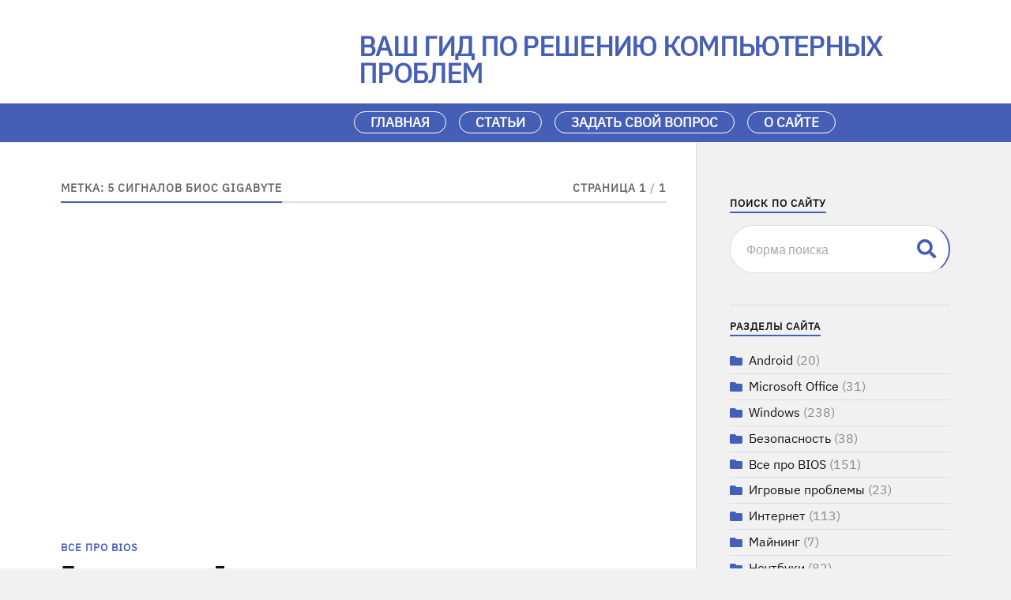

--- FILE ---
content_type: text/html; charset=UTF-8
request_url: https://helpadmins.ru/tag/5-signalov-bios-gigabyte/
body_size: 22925
content:
<!DOCTYPE html>
<html dir="ltr" lang="ru-RU"
	prefix="og: https://ogp.me/ns#" >
<head><meta charset="UTF-8" /><script>if(navigator.userAgent.match(/MSIE|Internet Explorer/i)||navigator.userAgent.match(/Trident\/7\..*?rv:11/i)){var href=document.location.href;if(!href.match(/[?&]nowprocket/)){if(href.indexOf("?")==-1){if(href.indexOf("#")==-1){document.location.href=href+"?nowprocket=1"}else{document.location.href=href.replace("#","?nowprocket=1#")}}else{if(href.indexOf("#")==-1){document.location.href=href+"&nowprocket=1"}else{document.location.href=href.replace("#","&nowprocket=1#")}}}}</script><script>class RocketLazyLoadScripts{constructor(){this.triggerEvents=["keydown","mousedown","mousemove","touchmove","touchstart","touchend","wheel"],this.userEventHandler=this._triggerListener.bind(this),this.touchStartHandler=this._onTouchStart.bind(this),this.touchMoveHandler=this._onTouchMove.bind(this),this.touchEndHandler=this._onTouchEnd.bind(this),this.clickHandler=this._onClick.bind(this),this.interceptedClicks=[],window.addEventListener("pageshow",(e=>{this.persisted=e.persisted})),window.addEventListener("DOMContentLoaded",(()=>{this._preconnect3rdParties()})),this.delayedScripts={normal:[],async:[],defer:[]},this.allJQueries=[]}_addUserInteractionListener(e){document.hidden?e._triggerListener():(this.triggerEvents.forEach((t=>window.addEventListener(t,e.userEventHandler,{passive:!0}))),window.addEventListener("touchstart",e.touchStartHandler,{passive:!0}),window.addEventListener("mousedown",e.touchStartHandler),document.addEventListener("visibilitychange",e.userEventHandler))}_removeUserInteractionListener(){this.triggerEvents.forEach((e=>window.removeEventListener(e,this.userEventHandler,{passive:!0}))),document.removeEventListener("visibilitychange",this.userEventHandler)}_onTouchStart(e){"HTML"!==e.target.tagName&&(window.addEventListener("touchend",this.touchEndHandler),window.addEventListener("mouseup",this.touchEndHandler),window.addEventListener("touchmove",this.touchMoveHandler,{passive:!0}),window.addEventListener("mousemove",this.touchMoveHandler),e.target.addEventListener("click",this.clickHandler),this._renameDOMAttribute(e.target,"onclick","rocket-onclick"))}_onTouchMove(e){window.removeEventListener("touchend",this.touchEndHandler),window.removeEventListener("mouseup",this.touchEndHandler),window.removeEventListener("touchmove",this.touchMoveHandler,{passive:!0}),window.removeEventListener("mousemove",this.touchMoveHandler),e.target.removeEventListener("click",this.clickHandler),this._renameDOMAttribute(e.target,"rocket-onclick","onclick")}_onTouchEnd(e){window.removeEventListener("touchend",this.touchEndHandler),window.removeEventListener("mouseup",this.touchEndHandler),window.removeEventListener("touchmove",this.touchMoveHandler,{passive:!0}),window.removeEventListener("mousemove",this.touchMoveHandler)}_onClick(e){e.target.removeEventListener("click",this.clickHandler),this._renameDOMAttribute(e.target,"rocket-onclick","onclick"),this.interceptedClicks.push(e),e.preventDefault(),e.stopPropagation(),e.stopImmediatePropagation()}_replayClicks(){window.removeEventListener("touchstart",this.touchStartHandler,{passive:!0}),window.removeEventListener("mousedown",this.touchStartHandler),this.interceptedClicks.forEach((e=>{e.target.dispatchEvent(new MouseEvent("click",{view:e.view,bubbles:!0,cancelable:!0}))}))}_renameDOMAttribute(e,t,n){e.hasAttribute&&e.hasAttribute(t)&&(event.target.setAttribute(n,event.target.getAttribute(t)),event.target.removeAttribute(t))}_triggerListener(){this._removeUserInteractionListener(this),"loading"===document.readyState?document.addEventListener("DOMContentLoaded",this._loadEverythingNow.bind(this)):this._loadEverythingNow()}_preconnect3rdParties(){let e=[];document.querySelectorAll("script[type=rocketlazyloadscript]").forEach((t=>{if(t.hasAttribute("src")){const n=new URL(t.src).origin;n!==location.origin&&e.push({src:n,crossOrigin:t.crossOrigin||"module"===t.getAttribute("data-rocket-type")})}})),e=[...new Map(e.map((e=>[JSON.stringify(e),e]))).values()],this._batchInjectResourceHints(e,"preconnect")}async _loadEverythingNow(){this.lastBreath=Date.now(),this._delayEventListeners(),this._delayJQueryReady(this),this._handleDocumentWrite(),this._registerAllDelayedScripts(),this._preloadAllScripts(),await this._loadScriptsFromList(this.delayedScripts.normal),await this._loadScriptsFromList(this.delayedScripts.defer),await this._loadScriptsFromList(this.delayedScripts.async);try{await this._triggerDOMContentLoaded(),await this._triggerWindowLoad()}catch(e){}window.dispatchEvent(new Event("rocket-allScriptsLoaded")),this._replayClicks()}_registerAllDelayedScripts(){document.querySelectorAll("script[type=rocketlazyloadscript]").forEach((e=>{e.hasAttribute("src")?e.hasAttribute("async")&&!1!==e.async?this.delayedScripts.async.push(e):e.hasAttribute("defer")&&!1!==e.defer||"module"===e.getAttribute("data-rocket-type")?this.delayedScripts.defer.push(e):this.delayedScripts.normal.push(e):this.delayedScripts.normal.push(e)}))}async _transformScript(e){return await this._littleBreath(),new Promise((t=>{const n=document.createElement("script");[...e.attributes].forEach((e=>{let t=e.nodeName;"type"!==t&&("data-rocket-type"===t&&(t="type"),n.setAttribute(t,e.nodeValue))})),e.hasAttribute("src")?(n.addEventListener("load",t),n.addEventListener("error",t)):(n.text=e.text,t());try{e.parentNode.replaceChild(n,e)}catch(e){t()}}))}async _loadScriptsFromList(e){const t=e.shift();return t?(await this._transformScript(t),this._loadScriptsFromList(e)):Promise.resolve()}_preloadAllScripts(){this._batchInjectResourceHints([...this.delayedScripts.normal,...this.delayedScripts.defer,...this.delayedScripts.async],"preload")}_batchInjectResourceHints(e,t){var n=document.createDocumentFragment();e.forEach((e=>{if(e.src){const i=document.createElement("link");i.href=e.src,i.rel=t,"preconnect"!==t&&(i.as="script"),e.getAttribute&&"module"===e.getAttribute("data-rocket-type")&&(i.crossOrigin=!0),e.crossOrigin&&(i.crossOrigin=e.crossOrigin),n.appendChild(i)}})),document.head.appendChild(n)}_delayEventListeners(){let e={};function t(t,n){!function(t){function n(n){return e[t].eventsToRewrite.indexOf(n)>=0?"rocket-"+n:n}e[t]||(e[t]={originalFunctions:{add:t.addEventListener,remove:t.removeEventListener},eventsToRewrite:[]},t.addEventListener=function(){arguments[0]=n(arguments[0]),e[t].originalFunctions.add.apply(t,arguments)},t.removeEventListener=function(){arguments[0]=n(arguments[0]),e[t].originalFunctions.remove.apply(t,arguments)})}(t),e[t].eventsToRewrite.push(n)}function n(e,t){let n=e[t];Object.defineProperty(e,t,{get:()=>n||function(){},set(i){e["rocket"+t]=n=i}})}t(document,"DOMContentLoaded"),t(window,"DOMContentLoaded"),t(window,"load"),t(window,"pageshow"),t(document,"readystatechange"),n(document,"onreadystatechange"),n(window,"onload"),n(window,"onpageshow")}_delayJQueryReady(e){let t=window.jQuery;Object.defineProperty(window,"jQuery",{get:()=>t,set(n){if(n&&n.fn&&!e.allJQueries.includes(n)){n.fn.ready=n.fn.init.prototype.ready=function(t){e.domReadyFired?t.bind(document)(n):document.addEventListener("rocket-DOMContentLoaded",(()=>t.bind(document)(n)))};const t=n.fn.on;n.fn.on=n.fn.init.prototype.on=function(){if(this[0]===window){function e(e){return e.split(" ").map((e=>"load"===e||0===e.indexOf("load.")?"rocket-jquery-load":e)).join(" ")}"string"==typeof arguments[0]||arguments[0]instanceof String?arguments[0]=e(arguments[0]):"object"==typeof arguments[0]&&Object.keys(arguments[0]).forEach((t=>{delete Object.assign(arguments[0],{[e(t)]:arguments[0][t]})[t]}))}return t.apply(this,arguments),this},e.allJQueries.push(n)}t=n}})}async _triggerDOMContentLoaded(){this.domReadyFired=!0,await this._littleBreath(),document.dispatchEvent(new Event("rocket-DOMContentLoaded")),await this._littleBreath(),window.dispatchEvent(new Event("rocket-DOMContentLoaded")),await this._littleBreath(),document.dispatchEvent(new Event("rocket-readystatechange")),await this._littleBreath(),document.rocketonreadystatechange&&document.rocketonreadystatechange()}async _triggerWindowLoad(){await this._littleBreath(),window.dispatchEvent(new Event("rocket-load")),await this._littleBreath(),window.rocketonload&&window.rocketonload(),await this._littleBreath(),this.allJQueries.forEach((e=>e(window).trigger("rocket-jquery-load"))),await this._littleBreath();const e=new Event("rocket-pageshow");e.persisted=this.persisted,window.dispatchEvent(e),await this._littleBreath(),window.rocketonpageshow&&window.rocketonpageshow({persisted:this.persisted})}_handleDocumentWrite(){const e=new Map;document.write=document.writeln=function(t){const n=document.currentScript,i=document.createRange(),r=n.parentElement;let o=e.get(n);void 0===o&&(o=n.nextSibling,e.set(n,o));const s=document.createDocumentFragment();i.setStart(s,0),s.appendChild(i.createContextualFragment(t)),r.insertBefore(s,o)}}async _littleBreath(){Date.now()-this.lastBreath>45&&(await this._requestAnimFrame(),this.lastBreath=Date.now())}async _requestAnimFrame(){return document.hidden?new Promise((e=>setTimeout(e))):new Promise((e=>requestAnimationFrame(e)))}static run(){const e=new RocketLazyLoadScripts;e._addUserInteractionListener(e)}}RocketLazyLoadScripts.run();</script>
	
	<meta name="viewport" content="width=device-width, initial-scale=1" />
	<link rel="profile" href="https://gmpg.org/xfn/11" />
	<link rel="pingback" href="https://helpadmins.ru/xmlrpc.php" />
	<title>5 сигналов биос gigabyte | HelpAdmins.ru</title><link rel="stylesheet" href="https://helpadmins.ru/wp-content/cache/min/1/b8eb549e3c4e34efe54b549f9052c0be.css" media="all" data-minify="1" />

		<!-- All in One SEO 4.2.7.1 - aioseo.com -->
		<meta name="robots" content="max-image-preview:large" />
		<link rel="canonical" href="https://helpadmins.ru/tag/5-signalov-bios-gigabyte/" />
		<meta name="generator" content="All in One SEO (AIOSEO) 4.2.7.1 " />
		<script type="application/ld+json" class="aioseo-schema">
			{"@context":"https:\/\/schema.org","@graph":[{"@type":"BreadcrumbList","@id":"https:\/\/helpadmins.ru\/tag\/5-signalov-bios-gigabyte\/#breadcrumblist","itemListElement":[{"@type":"ListItem","@id":"https:\/\/helpadmins.ru\/#listItem","position":1,"item":{"@type":"WebPage","@id":"https:\/\/helpadmins.ru\/","name":"\u0413\u043b\u0430\u0432\u043d\u0430\u044f","description":"\u0412\u0441\u0435 \u043e \u043a\u043e\u043c\u043f\u044c\u044e\u0442\u0435\u0440\u043d\u044b\u0445 \u043f\u0440\u043e\u0431\u043b\u0435\u043c\u0430\u0445 \u0438 \u0441\u043f\u043e\u0441\u043e\u0431\u0430\u0445 \u0438\u0445 \u0440\u0435\u0448\u0435\u043d\u0438\u0439","url":"https:\/\/helpadmins.ru\/"},"nextItem":"https:\/\/helpadmins.ru\/tag\/5-signalov-bios-gigabyte\/#listItem"},{"@type":"ListItem","@id":"https:\/\/helpadmins.ru\/tag\/5-signalov-bios-gigabyte\/#listItem","position":2,"item":{"@type":"WebPage","@id":"https:\/\/helpadmins.ru\/tag\/5-signalov-bios-gigabyte\/","name":"5 \u0441\u0438\u0433\u043d\u0430\u043b\u043e\u0432 \u0431\u0438\u043e\u0441 gigabyte","url":"https:\/\/helpadmins.ru\/tag\/5-signalov-bios-gigabyte\/"},"previousItem":"https:\/\/helpadmins.ru\/#listItem"}]},{"@type":"CollectionPage","@id":"https:\/\/helpadmins.ru\/tag\/5-signalov-bios-gigabyte\/#collectionpage","url":"https:\/\/helpadmins.ru\/tag\/5-signalov-bios-gigabyte\/","name":"5 \u0441\u0438\u0433\u043d\u0430\u043b\u043e\u0432 \u0431\u0438\u043e\u0441 gigabyte | HelpAdmins.ru","inLanguage":"ru-RU","isPartOf":{"@id":"https:\/\/helpadmins.ru\/#website"},"breadcrumb":{"@id":"https:\/\/helpadmins.ru\/tag\/5-signalov-bios-gigabyte\/#breadcrumblist"}},{"@type":"Organization","@id":"https:\/\/helpadmins.ru\/#organization","name":"HelpAdmins.ru","url":"https:\/\/helpadmins.ru\/","logo":{"@type":"ImageObject","url":"https:\/\/helpadmins.ru\/wp-content\/uploads\/2022\/11\/group-1.png","@id":"https:\/\/helpadmins.ru\/#organizationLogo","width":204,"height":191},"image":{"@id":"https:\/\/helpadmins.ru\/#organizationLogo"}},{"@type":"WebSite","@id":"https:\/\/helpadmins.ru\/#website","url":"https:\/\/helpadmins.ru\/","name":"HelpAdmins.ru","description":"\u0412\u0441\u0435 \u043e \u043a\u043e\u043c\u043f\u044c\u044e\u0442\u0435\u0440\u043d\u044b\u0445 \u043f\u0440\u043e\u0431\u043b\u0435\u043c\u0430\u0445 \u0438 \u0441\u043f\u043e\u0441\u043e\u0431\u0430\u0445 \u0438\u0445 \u0440\u0435\u0448\u0435\u043d\u0438\u0439","inLanguage":"ru-RU","publisher":{"@id":"https:\/\/helpadmins.ru\/#organization"}}]}
		</script>
		<!-- All in One SEO -->

<script type="rocketlazyloadscript">document.documentElement.className = document.documentElement.className.replace("no-js","js");</script>
<link rel='dns-prefetch' href='//www.google.com' />
<link rel='dns-prefetch' href='//fonts.googleapis.com' />
<link rel="alternate" type="application/rss+xml" title="HelpAdmins.ru &raquo; Лента" href="https://helpadmins.ru/feed/" />
<link rel="alternate" type="application/rss+xml" title="HelpAdmins.ru &raquo; Лента комментариев" href="https://helpadmins.ru/comments/feed/" />
<link rel="alternate" type="application/rss+xml" title="HelpAdmins.ru &raquo; Лента метки 5 сигналов биос gigabyte" href="https://helpadmins.ru/tag/5-signalov-bios-gigabyte/feed/" />
<script type="rocketlazyloadscript" data-rocket-type="text/javascript">
window._wpemojiSettings = {"baseUrl":"https:\/\/s.w.org\/images\/core\/emoji\/14.0.0\/72x72\/","ext":".png","svgUrl":"https:\/\/s.w.org\/images\/core\/emoji\/14.0.0\/svg\/","svgExt":".svg","source":{"concatemoji":"https:\/\/helpadmins.ru\/wp-includes\/js\/wp-emoji-release.min.js?ver=6.1.6"}};
/*! This file is auto-generated */
!function(e,a,t){var n,r,o,i=a.createElement("canvas"),p=i.getContext&&i.getContext("2d");function s(e,t){var a=String.fromCharCode,e=(p.clearRect(0,0,i.width,i.height),p.fillText(a.apply(this,e),0,0),i.toDataURL());return p.clearRect(0,0,i.width,i.height),p.fillText(a.apply(this,t),0,0),e===i.toDataURL()}function c(e){var t=a.createElement("script");t.src=e,t.defer=t.type="text/javascript",a.getElementsByTagName("head")[0].appendChild(t)}for(o=Array("flag","emoji"),t.supports={everything:!0,everythingExceptFlag:!0},r=0;r<o.length;r++)t.supports[o[r]]=function(e){if(p&&p.fillText)switch(p.textBaseline="top",p.font="600 32px Arial",e){case"flag":return s([127987,65039,8205,9895,65039],[127987,65039,8203,9895,65039])?!1:!s([55356,56826,55356,56819],[55356,56826,8203,55356,56819])&&!s([55356,57332,56128,56423,56128,56418,56128,56421,56128,56430,56128,56423,56128,56447],[55356,57332,8203,56128,56423,8203,56128,56418,8203,56128,56421,8203,56128,56430,8203,56128,56423,8203,56128,56447]);case"emoji":return!s([129777,127995,8205,129778,127999],[129777,127995,8203,129778,127999])}return!1}(o[r]),t.supports.everything=t.supports.everything&&t.supports[o[r]],"flag"!==o[r]&&(t.supports.everythingExceptFlag=t.supports.everythingExceptFlag&&t.supports[o[r]]);t.supports.everythingExceptFlag=t.supports.everythingExceptFlag&&!t.supports.flag,t.DOMReady=!1,t.readyCallback=function(){t.DOMReady=!0},t.supports.everything||(n=function(){t.readyCallback()},a.addEventListener?(a.addEventListener("DOMContentLoaded",n,!1),e.addEventListener("load",n,!1)):(e.attachEvent("onload",n),a.attachEvent("onreadystatechange",function(){"complete"===a.readyState&&t.readyCallback()})),(e=t.source||{}).concatemoji?c(e.concatemoji):e.wpemoji&&e.twemoji&&(c(e.twemoji),c(e.wpemoji)))}(window,document,window._wpemojiSettings);
</script>
<style type="text/css">
img.wp-smiley,
img.emoji {
	display: inline !important;
	border: none !important;
	box-shadow: none !important;
	height: 1em !important;
	width: 1em !important;
	margin: 0 0.07em !important;
	vertical-align: -0.1em !important;
	background: none !important;
	padding: 0 !important;
}
</style>
	<style id='wp-block-library-inline-css' type='text/css'>
:root{--wp-admin-theme-color:#007cba;--wp-admin-theme-color--rgb:0,124,186;--wp-admin-theme-color-darker-10:#006ba1;--wp-admin-theme-color-darker-10--rgb:0,107,161;--wp-admin-theme-color-darker-20:#005a87;--wp-admin-theme-color-darker-20--rgb:0,90,135;--wp-admin-border-width-focus:2px}@media (-webkit-min-device-pixel-ratio:2),(min-resolution:192dpi){:root{--wp-admin-border-width-focus:1.5px}}.wp-element-button{cursor:pointer}:root{--wp--preset--font-size--normal:16px;--wp--preset--font-size--huge:42px}:root .has-very-light-gray-background-color{background-color:#eee}:root .has-very-dark-gray-background-color{background-color:#313131}:root .has-very-light-gray-color{color:#eee}:root .has-very-dark-gray-color{color:#313131}:root .has-vivid-green-cyan-to-vivid-cyan-blue-gradient-background{background:linear-gradient(135deg,#00d084,#0693e3)}:root .has-purple-crush-gradient-background{background:linear-gradient(135deg,#34e2e4,#4721fb 50%,#ab1dfe)}:root .has-hazy-dawn-gradient-background{background:linear-gradient(135deg,#faaca8,#dad0ec)}:root .has-subdued-olive-gradient-background{background:linear-gradient(135deg,#fafae1,#67a671)}:root .has-atomic-cream-gradient-background{background:linear-gradient(135deg,#fdd79a,#004a59)}:root .has-nightshade-gradient-background{background:linear-gradient(135deg,#330968,#31cdcf)}:root .has-midnight-gradient-background{background:linear-gradient(135deg,#020381,#2874fc)}.has-regular-font-size{font-size:1em}.has-larger-font-size{font-size:2.625em}.has-normal-font-size{font-size:var(--wp--preset--font-size--normal)}.has-huge-font-size{font-size:var(--wp--preset--font-size--huge)}.has-text-align-center{text-align:center}.has-text-align-left{text-align:left}.has-text-align-right{text-align:right}#end-resizable-editor-section{display:none}.aligncenter{clear:both}.items-justified-left{justify-content:flex-start}.items-justified-center{justify-content:center}.items-justified-right{justify-content:flex-end}.items-justified-space-between{justify-content:space-between}.screen-reader-text{border:0;clip:rect(1px,1px,1px,1px);-webkit-clip-path:inset(50%);clip-path:inset(50%);height:1px;margin:-1px;overflow:hidden;padding:0;position:absolute;width:1px;word-wrap:normal!important}.screen-reader-text:focus{background-color:#ddd;clip:auto!important;-webkit-clip-path:none;clip-path:none;color:#444;display:block;font-size:1em;height:auto;left:5px;line-height:normal;padding:15px 23px 14px;text-decoration:none;top:5px;width:auto;z-index:100000}html :where(.has-border-color){border-style:solid}html :where([style*=border-top-color]){border-top-style:solid}html :where([style*=border-right-color]){border-right-style:solid}html :where([style*=border-bottom-color]){border-bottom-style:solid}html :where([style*=border-left-color]){border-left-style:solid}html :where([style*=border-width]){border-style:solid}html :where([style*=border-top-width]){border-top-style:solid}html :where([style*=border-right-width]){border-right-style:solid}html :where([style*=border-bottom-width]){border-bottom-style:solid}html :where([style*=border-left-width]){border-left-style:solid}html :where(img[class*=wp-image-]){height:auto;max-width:100%}figure{margin:0 0 1em}
</style>







<link rel='stylesheet' id='elementor-post-12804-css' href='https://helpadmins.ru/wp-content/uploads/elementor/css/post-12804.css?ver=1669458548' type='text/css' media='all' />

<link rel='stylesheet' id='elementor-global-css' href='https://helpadmins.ru/wp-content/uploads/elementor/css/global.css?ver=1669458548' type='text/css' media='all' />
<link rel='stylesheet' id='elementor-post-12803-css' href='https://helpadmins.ru/wp-content/uploads/elementor/css/post-12803.css?ver=1669669680' type='text/css' media='all' />

<link rel='stylesheet' id='elementor-post-12832-css' href='https://helpadmins.ru/wp-content/uploads/elementor/css/post-12832.css?ver=1695067786' type='text/css' media='all' />
<link rel='stylesheet' id='roboto-condensed-css' href='https://fonts.googleapis.com/css2?family=Roboto+Condensed%3Aital%2Cwght%400%2C300%3B0%2C400%3B0%2C500%3B0%2C600%3B0%2C700%3B1%2C300%3B1%2C400%3B1%2C500%3B1%2C600%3B1%2C700&#038;display=swap&#038;ver=6.1.6' type='text/css' media='all' />


<link rel='stylesheet' id='google-fonts-1-css' href='https://fonts.googleapis.com/css?family=Roboto%3A100%2C100italic%2C200%2C200italic%2C300%2C300italic%2C400%2C400italic%2C500%2C500italic%2C600%2C600italic%2C700%2C700italic%2C800%2C800italic%2C900%2C900italic%7CRoboto+Slab%3A100%2C100italic%2C200%2C200italic%2C300%2C300italic%2C400%2C400italic%2C500%2C500italic%2C600%2C600italic%2C700%2C700italic%2C800%2C800italic%2C900%2C900italic%7CIBM+Plex+Sans%3A100%2C100italic%2C200%2C200italic%2C300%2C300italic%2C400%2C400italic%2C500%2C500italic%2C600%2C600italic%2C700%2C700italic%2C800%2C800italic%2C900%2C900italic&#038;display=auto&#038;subset=cyrillic&#038;ver=6.1.6' type='text/css' media='all' />






<style id='quads-styles-inline-css' type='text/css'>

    .quads-location ins.adsbygoogle {
        background: transparent !important;
    }
    
    .quads.quads_ad_container { display: grid; grid-template-columns: auto; grid-gap: 10px; padding: 10px; }
    .grid_image{animation: fadeIn 0.5s;-webkit-animation: fadeIn 0.5s;-moz-animation: fadeIn 0.5s;
        -o-animation: fadeIn 0.5s;-ms-animation: fadeIn 0.5s;}
    .quads-ad-label { font-size: 12px; text-align: center; color: #333;}
    .quads-text-around-ad-label-text_around_left {
        width: 50%;
        float: left;
    }
    .quads-text-around-ad-label-text_around_right {
        width: 50%;
        float: right;
    }
    .quads-popupad {
        position: fixed;
        top: 0px;
        left:0px;
        width: 100%;
        height: 100em;
        background-color: rgba(0,0,0,0.6);
        z-index: 999;
        max-width: 100em !important;
        margin: 0 auto;
    }
    .quads.quads_ad_container_ {
        position: fixed;
        top: 40%;
        left: 36%;
    }
    #btn_close{
		background-color: #fff;
		width: 25px;
		height: 25px;
		text-align: center;
		line-height: 22px;
		position: absolute;
		right: -10px;
		top: -10px;
		cursor: pointer;
		transition: all 0.5s ease;
		border-radius: 50%;
	}
    #btn_close_video{
		background-color: #fff;
		width: 25px;
		height: 25px;
		text-align: center;
		line-height: 22px;
		position: absolute;
		right: -10px;
		top: -10px;
		cursor: pointer;
		transition: all 0.5s ease;
		border-radius: 50%;
        z-index:100;
	}
    @media screen and (max-width: 480px) {
        .quads.quads_ad_container_ {
            left: 10px;
        }
    }
    
    .quads-video {
        position: fixed;
        bottom: 0px;
        z-index: 9999999;
    }
    quads_ad_container_video{
        max-width:220px;
    }
    .quads_click_impression { display: none;}
    
    .quads-sticky {
        width: 100% !important;
        background-color: hsla(0,0%,100%,.7);
        position: fixed;
        max-width: 100%!important;
        bottom:0;
        margin:0;
        text-align: center;
    }.quads-sticky .quads-location {
        text-align: center;
    }.quads-sticky .wp_quads_dfp {
        display: contents;
    }
    a.quads-sticky-ad-close {
        background-color: #fff;
        width: 25px;
        height: 25px;
        text-align: center;
        line-height: 22px;
        position: absolute;
        right: 0px;
        top: -15px;
        cursor: pointer;
        transition: all 0.5s ease;
        border-radius: 50%;
    }
    
</style>
<script type="rocketlazyloadscript" data-minify="1" data-rocket-type='text/javascript' src='https://helpadmins.ru/wp-content/cache/min/1/wp-content/plugins/waspthemes-yellow-pencil/public/js/animation-events.js?ver=1761723781' id='yellow-pencil-library-js' defer></script>
<script type="rocketlazyloadscript" data-rocket-type='text/javascript' src='https://helpadmins.ru/wp-includes/js/jquery/jquery.min.js?ver=3.6.1' id='jquery-core-js' defer></script>
<script type="rocketlazyloadscript" data-rocket-type='text/javascript' src='https://helpadmins.ru/wp-includes/js/jquery/jquery-migrate.min.js?ver=3.3.2' id='jquery-migrate-js' defer></script>
<script type="rocketlazyloadscript" data-minify="1" data-rocket-type='text/javascript' src='https://helpadmins.ru/wp-content/cache/min/1/wp-content/themes/rowling/assets/js/flexslider.js?ver=1761723781' id='rowling_flexslider-js' defer></script>
<script type="rocketlazyloadscript" data-minify="1" data-rocket-type='text/javascript' src='https://helpadmins.ru/wp-content/cache/min/1/wp-content/themes/rowling/assets/js/doubletaptogo.js?ver=1761723781' id='rowling_doubletap-js' defer></script>
<link rel="https://api.w.org/" href="https://helpadmins.ru/wp-json/" /><link rel="alternate" type="application/json" href="https://helpadmins.ru/wp-json/wp/v2/tags/3487" /><link rel="EditURI" type="application/rsd+xml" title="RSD" href="https://helpadmins.ru/xmlrpc.php?rsd" />
<link rel="wlwmanifest" type="application/wlwmanifest+xml" href="https://helpadmins.ru/wp-includes/wlwmanifest.xml" />
<meta name="generator" content="WordPress 6.1.6" />
<!--
This site is protected by WP-CopyRightPro
Copyright 2010  Wp-CopyRightPro, IN  (http://wp-copyrightpro.com/)
-->

<!-- EVITAR CLICK DERECHO-->

<!-- SELECCION DE TEXTO-->


<!-- EVITAR IFRAME-->


<!-- EVITAR DRAG AND DROP-->
<link rel="icon" href="/favicon.ico" type="image/x-icon">
<link rel="shortcut icon" href="/favicon.ico" type="image/x-icon"> 








	

	
	<script type="rocketlazyloadscript" data-rocket-type='text/javascript'>document.cookie = 'quads_browser_width='+screen.width;</script>		<script>
			document.documentElement.className = document.documentElement.className.replace( 'no-js', 'js' );
		</script>
				<style>
			.no-js img.lazyload { display: none; }
			figure.wp-block-image img.lazyloading { min-width: 150px; }
							.lazyload, .lazyloading { opacity: 0; }
				.lazyloaded {
					opacity: 1;
					transition: opacity 400ms;
					transition-delay: 0ms;
				}
					</style>
		<!-- Customizer CSS --><style type="text/css">a { color:#465fb6; }.blog-title a:hover { color:#465fb6; }.navigation .section-inner { background-color:#465fb6; }.primary-menu ul li:hover > a { color:#465fb6; }.search-container .search-button:hover { color:#465fb6; }.sticky .sticky-tag { background-color:#465fb6; }.sticky .sticky-tag:after { border-right-color:#465fb6; }.sticky .sticky-tag:after { border-left-color:#465fb6; }.post-categories { color:#465fb6; }.single .post-meta a { color:#465fb6; }.single .post-meta a:hover { border-bottom-color:#465fb6; }.single-post .post-image-caption .fa { color:#465fb6; }.related-post .category { color:#465fb6; }p.intro { color:#465fb6; }blockquote:after { color:#465fb6; }fieldset legend { background-color:#465fb6; }button, .button, .faux-button, :root .wp-block-button__link, :root .wp-block-file__button, input[type="button"], input[type="reset"], input[type="submit"] { background-color:#465fb6; }:root .has-accent-color { color:#465fb6; }:root .has-accent-background-color { background-color:#465fb6; }.page-edit-link { color:#465fb6; }.post-content .page-links a:hover { background-color:#465fb6; }.post-tags a:hover { background-color:#465fb6; }.post-tags a:hover:before { border-right-color:#465fb6; }.post-navigation h4 a:hover { color:#465fb6; }.comments-title-container .fa { color:#465fb6; }.comment-reply-title .fa { color:#465fb6; }.comments .pingbacks li a:hover { color:#465fb6; }.comment-header h4 a { color:#465fb6; }.bypostauthor .comment-author-icon { background-color:#465fb6; }.comments-nav a:hover { color:#465fb6; }.pingbacks-title { border-bottom-color:#465fb6; }.archive-title { border-bottom-color:#465fb6; }.archive-nav a:hover { color:#465fb6; }.widget-title { border-bottom-color:#465fb6; }.widget-content .textwidget a:hover { color:#465fb6; }.widget_archive li a:hover { color:#465fb6; }.widget_categories li a:hover { color:#465fb6; }.widget_meta li a:hover { color:#465fb6; }.widget_nav_menu li a:hover { color:#465fb6; }.widget_rss .widget-content ul a.rsswidget:hover { color:#465fb6; }#wp-calendar thead th { color:#465fb6; }#wp-calendar tfoot a:hover { color:#465fb6; }.widget .tagcloud a:hover { background-color:#465fb6; }.widget .tagcloud a:hover:before { border-right-color:#465fb6; }.footer .widget .tagcloud a:hover { background-color:#465fb6; }.footer .widget .tagcloud a:hover:before { border-right-color:#465fb6; }.wrapper .search-button:hover { color:#465fb6; }.to-the-top { background-color:#465fb6; }.credits .copyright a:hover { color:#465fb6; }.nav-toggle { background-color:#465fb6; }.mobile-menu { background-color:#465fb6; }</style><!--/Customizer CSS-->
    <link href="https://cdn.adfinity.pro/foralls/adfinity_1.1.css" rel="stylesheet">
<script type="rocketlazyloadscript" src="https://yandex.ru/ads/system/header-bidding.js" defer></script>
<script type="rocketlazyloadscript" data-minify="1" src="https://helpadmins.ru/wp-content/cache/min/1/foralls/adfinity_1.1.js?ver=1761723781" charset="utf-8" defer></script>
<script type="rocketlazyloadscript" src="https://cdn.adfinity.pro/partners/helpadmins.ru/hbconfig.js" defer></script>
<script type="rocketlazyloadscript">
window.Ya || (window.Ya = {});
window.yaContextCb = window.yaContextCb || [];
window.Ya.adfoxCode || (window.Ya.adfoxCode = {});
window.Ya.adfoxCode.hbCallbacks || (window.Ya.adfoxCode.hbCallbacks = []);
</script>
<script src="https://yandex.ru/ads/system/context.js" async></script>
<link rel="preconnect" href="https://ads.betweendigital.com" crossorigin>
  

    </head>

<body data-rsssl=1 class="archive tag tag-5-signalov-bios-gigabyte tag-3487 wp-custom-logo non-logged-in ehf-header ehf-footer ehf-template-rowling ehf-stylesheet-rowling elementor-default elementor-kit-12804">
<svg xmlns="http://www.w3.org/2000/svg" viewBox="0 0 0 0" width="0" height="0" focusable="false" role="none" style="visibility: hidden; position: absolute; left: -9999px; overflow: hidden;" ><defs><filter id="wp-duotone-dark-grayscale"><feColorMatrix color-interpolation-filters="sRGB" type="matrix" values=" .299 .587 .114 0 0 .299 .587 .114 0 0 .299 .587 .114 0 0 .299 .587 .114 0 0 " /><feComponentTransfer color-interpolation-filters="sRGB" ><feFuncR type="table" tableValues="0 0.49803921568627" /><feFuncG type="table" tableValues="0 0.49803921568627" /><feFuncB type="table" tableValues="0 0.49803921568627" /><feFuncA type="table" tableValues="1 1" /></feComponentTransfer><feComposite in2="SourceGraphic" operator="in" /></filter></defs></svg><svg xmlns="http://www.w3.org/2000/svg" viewBox="0 0 0 0" width="0" height="0" focusable="false" role="none" style="visibility: hidden; position: absolute; left: -9999px; overflow: hidden;" ><defs><filter id="wp-duotone-grayscale"><feColorMatrix color-interpolation-filters="sRGB" type="matrix" values=" .299 .587 .114 0 0 .299 .587 .114 0 0 .299 .587 .114 0 0 .299 .587 .114 0 0 " /><feComponentTransfer color-interpolation-filters="sRGB" ><feFuncR type="table" tableValues="0 1" /><feFuncG type="table" tableValues="0 1" /><feFuncB type="table" tableValues="0 1" /><feFuncA type="table" tableValues="1 1" /></feComponentTransfer><feComposite in2="SourceGraphic" operator="in" /></filter></defs></svg><svg xmlns="http://www.w3.org/2000/svg" viewBox="0 0 0 0" width="0" height="0" focusable="false" role="none" style="visibility: hidden; position: absolute; left: -9999px; overflow: hidden;" ><defs><filter id="wp-duotone-purple-yellow"><feColorMatrix color-interpolation-filters="sRGB" type="matrix" values=" .299 .587 .114 0 0 .299 .587 .114 0 0 .299 .587 .114 0 0 .299 .587 .114 0 0 " /><feComponentTransfer color-interpolation-filters="sRGB" ><feFuncR type="table" tableValues="0.54901960784314 0.98823529411765" /><feFuncG type="table" tableValues="0 1" /><feFuncB type="table" tableValues="0.71764705882353 0.25490196078431" /><feFuncA type="table" tableValues="1 1" /></feComponentTransfer><feComposite in2="SourceGraphic" operator="in" /></filter></defs></svg><svg xmlns="http://www.w3.org/2000/svg" viewBox="0 0 0 0" width="0" height="0" focusable="false" role="none" style="visibility: hidden; position: absolute; left: -9999px; overflow: hidden;" ><defs><filter id="wp-duotone-blue-red"><feColorMatrix color-interpolation-filters="sRGB" type="matrix" values=" .299 .587 .114 0 0 .299 .587 .114 0 0 .299 .587 .114 0 0 .299 .587 .114 0 0 " /><feComponentTransfer color-interpolation-filters="sRGB" ><feFuncR type="table" tableValues="0 1" /><feFuncG type="table" tableValues="0 0.27843137254902" /><feFuncB type="table" tableValues="0.5921568627451 0.27843137254902" /><feFuncA type="table" tableValues="1 1" /></feComponentTransfer><feComposite in2="SourceGraphic" operator="in" /></filter></defs></svg><svg xmlns="http://www.w3.org/2000/svg" viewBox="0 0 0 0" width="0" height="0" focusable="false" role="none" style="visibility: hidden; position: absolute; left: -9999px; overflow: hidden;" ><defs><filter id="wp-duotone-midnight"><feColorMatrix color-interpolation-filters="sRGB" type="matrix" values=" .299 .587 .114 0 0 .299 .587 .114 0 0 .299 .587 .114 0 0 .299 .587 .114 0 0 " /><feComponentTransfer color-interpolation-filters="sRGB" ><feFuncR type="table" tableValues="0 0" /><feFuncG type="table" tableValues="0 0.64705882352941" /><feFuncB type="table" tableValues="0 1" /><feFuncA type="table" tableValues="1 1" /></feComponentTransfer><feComposite in2="SourceGraphic" operator="in" /></filter></defs></svg><svg xmlns="http://www.w3.org/2000/svg" viewBox="0 0 0 0" width="0" height="0" focusable="false" role="none" style="visibility: hidden; position: absolute; left: -9999px; overflow: hidden;" ><defs><filter id="wp-duotone-magenta-yellow"><feColorMatrix color-interpolation-filters="sRGB" type="matrix" values=" .299 .587 .114 0 0 .299 .587 .114 0 0 .299 .587 .114 0 0 .299 .587 .114 0 0 " /><feComponentTransfer color-interpolation-filters="sRGB" ><feFuncR type="table" tableValues="0.78039215686275 1" /><feFuncG type="table" tableValues="0 0.94901960784314" /><feFuncB type="table" tableValues="0.35294117647059 0.47058823529412" /><feFuncA type="table" tableValues="1 1" /></feComponentTransfer><feComposite in2="SourceGraphic" operator="in" /></filter></defs></svg><svg xmlns="http://www.w3.org/2000/svg" viewBox="0 0 0 0" width="0" height="0" focusable="false" role="none" style="visibility: hidden; position: absolute; left: -9999px; overflow: hidden;" ><defs><filter id="wp-duotone-purple-green"><feColorMatrix color-interpolation-filters="sRGB" type="matrix" values=" .299 .587 .114 0 0 .299 .587 .114 0 0 .299 .587 .114 0 0 .299 .587 .114 0 0 " /><feComponentTransfer color-interpolation-filters="sRGB" ><feFuncR type="table" tableValues="0.65098039215686 0.40392156862745" /><feFuncG type="table" tableValues="0 1" /><feFuncB type="table" tableValues="0.44705882352941 0.4" /><feFuncA type="table" tableValues="1 1" /></feComponentTransfer><feComposite in2="SourceGraphic" operator="in" /></filter></defs></svg><svg xmlns="http://www.w3.org/2000/svg" viewBox="0 0 0 0" width="0" height="0" focusable="false" role="none" style="visibility: hidden; position: absolute; left: -9999px; overflow: hidden;" ><defs><filter id="wp-duotone-blue-orange"><feColorMatrix color-interpolation-filters="sRGB" type="matrix" values=" .299 .587 .114 0 0 .299 .587 .114 0 0 .299 .587 .114 0 0 .299 .587 .114 0 0 " /><feComponentTransfer color-interpolation-filters="sRGB" ><feFuncR type="table" tableValues="0.098039215686275 1" /><feFuncG type="table" tableValues="0 0.66274509803922" /><feFuncB type="table" tableValues="0.84705882352941 0.41960784313725" /><feFuncA type="table" tableValues="1 1" /></feComponentTransfer><feComposite in2="SourceGraphic" operator="in" /></filter></defs></svg><div id="page" class="hfeed site">

		<header id="masthead" itemscope="itemscope" itemtype="https://schema.org/WPHeader">
			<p class="main-title bhf-hidden" itemprop="headline"><a href="https://helpadmins.ru" title="HelpAdmins.ru" rel="home">HelpAdmins.ru</a></p>
					<div data-elementor-type="wp-post" data-elementor-id="12803" class="elementor elementor-12803">
									<section class="elementor-section elementor-top-section elementor-element elementor-element-7d386ea4 elementor-section-full_width elementor-hidden-tablet elementor-hidden-mobile elementor-section-height-default elementor-section-height-default" data-id="7d386ea4" data-element_type="section" data-settings="{&quot;background_background&quot;:&quot;classic&quot;}">
						<div class="elementor-container elementor-column-gap-default">
					<div class="elementor-column elementor-col-33 elementor-top-column elementor-element elementor-element-7b5e04f4" data-id="7b5e04f4" data-element_type="column">
			<div class="elementor-widget-wrap">
									</div>
		</div>
				<div class="elementor-column elementor-col-66 elementor-top-column elementor-element elementor-element-648f30a0" data-id="648f30a0" data-element_type="column">
			<div class="elementor-widget-wrap elementor-element-populated">
								<div class="elementor-element elementor-element-5a921538 elementor-widget elementor-widget-heading" data-id="5a921538" data-element_type="widget" data-widget_type="heading.default">
				<div class="elementor-widget-container">
			<style>/*! elementor - v3.8.1 - 13-11-2022 */
.elementor-heading-title{padding:0;margin:0;line-height:1}.elementor-widget-heading .elementor-heading-title[class*=elementor-size-]>a{color:inherit;font-size:inherit;line-height:inherit}.elementor-widget-heading .elementor-heading-title.elementor-size-small{font-size:15px}.elementor-widget-heading .elementor-heading-title.elementor-size-medium{font-size:19px}.elementor-widget-heading .elementor-heading-title.elementor-size-large{font-size:29px}.elementor-widget-heading .elementor-heading-title.elementor-size-xl{font-size:39px}.elementor-widget-heading .elementor-heading-title.elementor-size-xxl{font-size:59px}</style><p class="elementor-heading-title elementor-size-default">ВАШ ГИД ПО РЕШЕНИЮ КОМПЬЮТЕРНЫХ ПРОБЛЕМ</p>		</div>
				</div>
					</div>
		</div>
							</div>
		</section>
				<section class="elementor-section elementor-top-section elementor-element elementor-element-67225414 elementor-section-full_width elementor-hidden-tablet elementor-hidden-mobile elementor-section-height-default elementor-section-height-default" data-id="67225414" data-element_type="section">
						<div class="elementor-container elementor-column-gap-default">
					<div class="elementor-column elementor-col-50 elementor-top-column elementor-element elementor-element-29a63b7d" data-id="29a63b7d" data-element_type="column">
			<div class="elementor-widget-wrap elementor-element-populated">
								<div class="elementor-element elementor-element-3301f917 elementor-widget elementor-widget-theme-site-logo elementor-widget-image" data-id="3301f917" data-element_type="widget" data-widget_type="theme-site-logo.default">
				<div class="elementor-widget-container">
			<style>/*! elementor - v3.8.1 - 13-11-2022 */
.elementor-widget-image{text-align:center}.elementor-widget-image a{display:inline-block}.elementor-widget-image a img[src$=".svg"]{width:48px}.elementor-widget-image img{vertical-align:middle;display:inline-block}</style>													<a href="https://helpadmins.ru">
							<img width="204" height="191"   alt="" data-src="https://helpadmins.ru/wp-content/uploads/2022/11/group-1.png" class="attachment-medium size-medium lazyload" src="[data-uri]" /><noscript><img width="204" height="191"   alt="" data-src="https://helpadmins.ru/wp-content/uploads/2022/11/group-1.png" class="attachment-medium size-medium lazyload" src="[data-uri]" /><noscript><img width="204" height="191" src="https://helpadmins.ru/wp-content/uploads/2022/11/group-1.png" class="attachment-medium size-medium" alt="" /></noscript></noscript>								</a>
															</div>
				</div>
					</div>
		</div>
				<div class="elementor-column elementor-col-50 elementor-top-column elementor-element elementor-element-32629a51" data-id="32629a51" data-element_type="column">
			<div class="elementor-widget-wrap elementor-element-populated">
								<div class="elementor-element elementor-element-c69fe3c elementor-nav-menu__align-right elementor-widget__width-auto elementor-nav-menu__text-align-center elementor-nav-menu--dropdown-tablet elementor-nav-menu--toggle elementor-nav-menu--burger elementor-widget elementor-widget-nav-menu" data-id="c69fe3c" data-element_type="widget" data-settings="{&quot;layout&quot;:&quot;horizontal&quot;,&quot;submenu_icon&quot;:{&quot;value&quot;:&quot;&lt;i class=\&quot;fas fa-caret-down\&quot;&gt;&lt;\/i&gt;&quot;,&quot;library&quot;:&quot;fa-solid&quot;},&quot;toggle&quot;:&quot;burger&quot;}" data-widget_type="nav-menu.default">
				<div class="elementor-widget-container">
						<nav migration_allowed="1" migrated="0" class="elementor-nav-menu--main elementor-nav-menu__container elementor-nav-menu--layout-horizontal e--pointer-none">
				<ul id="menu-1-c69fe3c" class="elementor-nav-menu"><li class="menu-item menu-item-type-custom menu-item-object-custom menu-item-home menu-item-12831"><a href="https://helpadmins.ru/" class="elementor-item">Главная</a></li>
<li class="menu-item menu-item-type-post_type menu-item-object-page menu-item-116"><a href="https://helpadmins.ru/karta-sayta/" class="elementor-item">Статьи</a></li>
<li class="menu-item menu-item-type-post_type menu-item-object-page menu-item-117"><a href="https://helpadmins.ru/kontakty/" class="elementor-item">Задать свой вопрос</a></li>
<li class="menu-item menu-item-type-post_type menu-item-object-page menu-item-148"><a href="https://helpadmins.ru/o-sayte/" class="elementor-item">О сайте</a></li>
</ul>			</nav>
					<div class="elementor-menu-toggle" role="button" tabindex="0" aria-label="Menu Toggle" aria-expanded="false">
			<i aria-hidden="true" role="presentation" class="elementor-menu-toggle__icon--open eicon-menu-bar"></i><i aria-hidden="true" role="presentation" class="elementor-menu-toggle__icon--close eicon-close"></i>			<span class="elementor-screen-only">Menu</span>
		</div>
			<nav class="elementor-nav-menu--dropdown elementor-nav-menu__container" aria-hidden="true">
				<ul id="menu-2-c69fe3c" class="elementor-nav-menu"><li class="menu-item menu-item-type-custom menu-item-object-custom menu-item-home menu-item-12831"><a href="https://helpadmins.ru/" class="elementor-item" tabindex="-1">Главная</a></li>
<li class="menu-item menu-item-type-post_type menu-item-object-page menu-item-116"><a href="https://helpadmins.ru/karta-sayta/" class="elementor-item" tabindex="-1">Статьи</a></li>
<li class="menu-item menu-item-type-post_type menu-item-object-page menu-item-117"><a href="https://helpadmins.ru/kontakty/" class="elementor-item" tabindex="-1">Задать свой вопрос</a></li>
<li class="menu-item menu-item-type-post_type menu-item-object-page menu-item-148"><a href="https://helpadmins.ru/o-sayte/" class="elementor-item" tabindex="-1">О сайте</a></li>
</ul>			</nav>
				</div>
				</div>
					</div>
		</div>
							</div>
		</section>
				<section class="elementor-section elementor-top-section elementor-element elementor-element-11286b60 elementor-section-full_width elementor-section-height-default elementor-section-height-default" data-id="11286b60" data-element_type="section" data-settings="{&quot;background_background&quot;:&quot;classic&quot;}">
						<div class="elementor-container elementor-column-gap-default">
					<div class="elementor-column elementor-col-100 elementor-top-column elementor-element elementor-element-28125c6e" data-id="28125c6e" data-element_type="column">
			<div class="elementor-widget-wrap">
									</div>
		</div>
							</div>
		</section>
				<section class="elementor-section elementor-top-section elementor-element elementor-element-499491d9 elementor-section-boxed elementor-section-height-default elementor-section-height-default" data-id="499491d9" data-element_type="section">
						<div class="elementor-container elementor-column-gap-default">
					<div class="elementor-column elementor-col-100 elementor-top-column elementor-element elementor-element-45c60be6" data-id="45c60be6" data-element_type="column">
			<div class="elementor-widget-wrap">
									</div>
		</div>
							</div>
		</section>
				<section class="elementor-section elementor-top-section elementor-element elementor-element-2d63674a elementor-hidden-desktop elementor-section-boxed elementor-section-height-default elementor-section-height-default" data-id="2d63674a" data-element_type="section">
						<div class="elementor-container elementor-column-gap-default">
					<div class="elementor-column elementor-col-33 elementor-top-column elementor-element elementor-element-4738c37f" data-id="4738c37f" data-element_type="column">
			<div class="elementor-widget-wrap elementor-element-populated">
								<div class="elementor-element elementor-element-48d4cbd0 elementor-widget elementor-widget-theme-site-logo elementor-widget-image" data-id="48d4cbd0" data-element_type="widget" data-widget_type="theme-site-logo.default">
				<div class="elementor-widget-container">
																<a href="https://helpadmins.ru">
							<img width="204" height="191"   alt="" data-src="https://helpadmins.ru/wp-content/uploads/2022/11/group-1.png" class="attachment-medium size-medium lazyload" src="[data-uri]" /><noscript><img width="204" height="191"   alt="" data-src="https://helpadmins.ru/wp-content/uploads/2022/11/group-1.png" class="attachment-medium size-medium lazyload" src="[data-uri]" /><noscript><img width="204" height="191" src="https://helpadmins.ru/wp-content/uploads/2022/11/group-1.png" class="attachment-medium size-medium" alt="" /></noscript></noscript>								</a>
															</div>
				</div>
					</div>
		</div>
				<div class="elementor-column elementor-col-33 elementor-top-column elementor-element elementor-element-7447dc35" data-id="7447dc35" data-element_type="column">
			<div class="elementor-widget-wrap elementor-element-populated">
								<div class="elementor-element elementor-element-69207bc9 elementor-widget elementor-widget-text-editor" data-id="69207bc9" data-element_type="widget" data-widget_type="text-editor.default">
				<div class="elementor-widget-container">
			<style>/*! elementor - v3.8.1 - 13-11-2022 */
.elementor-widget-text-editor.elementor-drop-cap-view-stacked .elementor-drop-cap{background-color:#818a91;color:#fff}.elementor-widget-text-editor.elementor-drop-cap-view-framed .elementor-drop-cap{color:#818a91;border:3px solid;background-color:transparent}.elementor-widget-text-editor:not(.elementor-drop-cap-view-default) .elementor-drop-cap{margin-top:8px}.elementor-widget-text-editor:not(.elementor-drop-cap-view-default) .elementor-drop-cap-letter{width:1em;height:1em}.elementor-widget-text-editor .elementor-drop-cap{float:left;text-align:center;line-height:1;font-size:50px}.elementor-widget-text-editor .elementor-drop-cap-letter{display:inline-block}</style>				<strong>ВАШ ГИД ПО РЕШЕНИЮ КОМПЬЮТЕРНЫХ ПРОБЛЕМ​</strong>
						</div>
				</div>
					</div>
		</div>
				<div class="elementor-column elementor-col-33 elementor-top-column elementor-element elementor-element-7b21370d" data-id="7b21370d" data-element_type="column">
			<div class="elementor-widget-wrap elementor-element-populated">
								<div class="elementor-element elementor-element-a342966 hfe-nav-menu__align-left hfe-submenu-icon-arrow hfe-submenu-animation-none hfe-link-redirect-child hfe-nav-menu__breakpoint-tablet elementor-widget elementor-widget-navigation-menu" data-id="a342966" data-element_type="widget" data-settings="{&quot;padding_horizontal_menu_item&quot;:{&quot;unit&quot;:&quot;px&quot;,&quot;size&quot;:15,&quot;sizes&quot;:[]},&quot;padding_horizontal_menu_item_tablet&quot;:{&quot;unit&quot;:&quot;px&quot;,&quot;size&quot;:&quot;&quot;,&quot;sizes&quot;:[]},&quot;padding_horizontal_menu_item_mobile&quot;:{&quot;unit&quot;:&quot;px&quot;,&quot;size&quot;:&quot;&quot;,&quot;sizes&quot;:[]},&quot;padding_vertical_menu_item&quot;:{&quot;unit&quot;:&quot;px&quot;,&quot;size&quot;:15,&quot;sizes&quot;:[]},&quot;padding_vertical_menu_item_tablet&quot;:{&quot;unit&quot;:&quot;px&quot;,&quot;size&quot;:&quot;&quot;,&quot;sizes&quot;:[]},&quot;padding_vertical_menu_item_mobile&quot;:{&quot;unit&quot;:&quot;px&quot;,&quot;size&quot;:&quot;&quot;,&quot;sizes&quot;:[]},&quot;menu_space_between&quot;:{&quot;unit&quot;:&quot;px&quot;,&quot;size&quot;:&quot;&quot;,&quot;sizes&quot;:[]},&quot;menu_space_between_tablet&quot;:{&quot;unit&quot;:&quot;px&quot;,&quot;size&quot;:&quot;&quot;,&quot;sizes&quot;:[]},&quot;menu_space_between_mobile&quot;:{&quot;unit&quot;:&quot;px&quot;,&quot;size&quot;:&quot;&quot;,&quot;sizes&quot;:[]},&quot;menu_row_space&quot;:{&quot;unit&quot;:&quot;px&quot;,&quot;size&quot;:&quot;&quot;,&quot;sizes&quot;:[]},&quot;menu_row_space_tablet&quot;:{&quot;unit&quot;:&quot;px&quot;,&quot;size&quot;:&quot;&quot;,&quot;sizes&quot;:[]},&quot;menu_row_space_mobile&quot;:{&quot;unit&quot;:&quot;px&quot;,&quot;size&quot;:&quot;&quot;,&quot;sizes&quot;:[]},&quot;dropdown_border_radius&quot;:{&quot;unit&quot;:&quot;px&quot;,&quot;top&quot;:&quot;&quot;,&quot;right&quot;:&quot;&quot;,&quot;bottom&quot;:&quot;&quot;,&quot;left&quot;:&quot;&quot;,&quot;isLinked&quot;:true},&quot;dropdown_border_radius_tablet&quot;:{&quot;unit&quot;:&quot;px&quot;,&quot;top&quot;:&quot;&quot;,&quot;right&quot;:&quot;&quot;,&quot;bottom&quot;:&quot;&quot;,&quot;left&quot;:&quot;&quot;,&quot;isLinked&quot;:true},&quot;dropdown_border_radius_mobile&quot;:{&quot;unit&quot;:&quot;px&quot;,&quot;top&quot;:&quot;&quot;,&quot;right&quot;:&quot;&quot;,&quot;bottom&quot;:&quot;&quot;,&quot;left&quot;:&quot;&quot;,&quot;isLinked&quot;:true},&quot;width_dropdown_item&quot;:{&quot;unit&quot;:&quot;px&quot;,&quot;size&quot;:&quot;220&quot;,&quot;sizes&quot;:[]},&quot;width_dropdown_item_tablet&quot;:{&quot;unit&quot;:&quot;px&quot;,&quot;size&quot;:&quot;&quot;,&quot;sizes&quot;:[]},&quot;width_dropdown_item_mobile&quot;:{&quot;unit&quot;:&quot;px&quot;,&quot;size&quot;:&quot;&quot;,&quot;sizes&quot;:[]},&quot;padding_horizontal_dropdown_item&quot;:{&quot;unit&quot;:&quot;px&quot;,&quot;size&quot;:&quot;&quot;,&quot;sizes&quot;:[]},&quot;padding_horizontal_dropdown_item_tablet&quot;:{&quot;unit&quot;:&quot;px&quot;,&quot;size&quot;:&quot;&quot;,&quot;sizes&quot;:[]},&quot;padding_horizontal_dropdown_item_mobile&quot;:{&quot;unit&quot;:&quot;px&quot;,&quot;size&quot;:&quot;&quot;,&quot;sizes&quot;:[]},&quot;padding_vertical_dropdown_item&quot;:{&quot;unit&quot;:&quot;px&quot;,&quot;size&quot;:15,&quot;sizes&quot;:[]},&quot;padding_vertical_dropdown_item_tablet&quot;:{&quot;unit&quot;:&quot;px&quot;,&quot;size&quot;:&quot;&quot;,&quot;sizes&quot;:[]},&quot;padding_vertical_dropdown_item_mobile&quot;:{&quot;unit&quot;:&quot;px&quot;,&quot;size&quot;:&quot;&quot;,&quot;sizes&quot;:[]},&quot;distance_from_menu&quot;:{&quot;unit&quot;:&quot;px&quot;,&quot;size&quot;:&quot;&quot;,&quot;sizes&quot;:[]},&quot;distance_from_menu_tablet&quot;:{&quot;unit&quot;:&quot;px&quot;,&quot;size&quot;:&quot;&quot;,&quot;sizes&quot;:[]},&quot;distance_from_menu_mobile&quot;:{&quot;unit&quot;:&quot;px&quot;,&quot;size&quot;:&quot;&quot;,&quot;sizes&quot;:[]},&quot;toggle_size&quot;:{&quot;unit&quot;:&quot;px&quot;,&quot;size&quot;:&quot;&quot;,&quot;sizes&quot;:[]},&quot;toggle_size_tablet&quot;:{&quot;unit&quot;:&quot;px&quot;,&quot;size&quot;:&quot;&quot;,&quot;sizes&quot;:[]},&quot;toggle_size_mobile&quot;:{&quot;unit&quot;:&quot;px&quot;,&quot;size&quot;:&quot;&quot;,&quot;sizes&quot;:[]},&quot;toggle_border_width&quot;:{&quot;unit&quot;:&quot;px&quot;,&quot;size&quot;:&quot;&quot;,&quot;sizes&quot;:[]},&quot;toggle_border_width_tablet&quot;:{&quot;unit&quot;:&quot;px&quot;,&quot;size&quot;:&quot;&quot;,&quot;sizes&quot;:[]},&quot;toggle_border_width_mobile&quot;:{&quot;unit&quot;:&quot;px&quot;,&quot;size&quot;:&quot;&quot;,&quot;sizes&quot;:[]},&quot;toggle_border_radius&quot;:{&quot;unit&quot;:&quot;px&quot;,&quot;size&quot;:&quot;&quot;,&quot;sizes&quot;:[]},&quot;toggle_border_radius_tablet&quot;:{&quot;unit&quot;:&quot;px&quot;,&quot;size&quot;:&quot;&quot;,&quot;sizes&quot;:[]},&quot;toggle_border_radius_mobile&quot;:{&quot;unit&quot;:&quot;px&quot;,&quot;size&quot;:&quot;&quot;,&quot;sizes&quot;:[]}}" data-widget_type="navigation-menu.default">
				<div class="elementor-widget-container">
						<div class="hfe-nav-menu hfe-layout-horizontal hfe-nav-menu-layout horizontal hfe-pointer__none" data-layout="horizontal">
				<div class="hfe-nav-menu__toggle elementor-clickable">
					<div class="hfe-nav-menu-icon">
						<i aria-hidden="true" tabindex="0" class="fas fa-align-justify"></i>					</div>
				</div>
				<nav class="hfe-nav-menu__layout-horizontal hfe-nav-menu__submenu-arrow" data-toggle-icon="&lt;i aria-hidden=&quot;true&quot; tabindex=&quot;0&quot; class=&quot;fas fa-align-justify&quot;&gt;&lt;/i&gt;" data-close-icon="&lt;i aria-hidden=&quot;true&quot; tabindex=&quot;0&quot; class=&quot;far fa-window-close&quot;&gt;&lt;/i&gt;" data-full-width="yes"><ul id="menu-1-a342966" class="hfe-nav-menu"><li id="menu-item-12831" class="menu-item menu-item-type-custom menu-item-object-custom menu-item-home parent hfe-creative-menu"><a href="https://helpadmins.ru/" class = "hfe-menu-item">Главная</a></li>
<li id="menu-item-116" class="menu-item menu-item-type-post_type menu-item-object-page parent hfe-creative-menu"><a href="https://helpadmins.ru/karta-sayta/" class = "hfe-menu-item">Статьи</a></li>
<li id="menu-item-117" class="menu-item menu-item-type-post_type menu-item-object-page parent hfe-creative-menu"><a href="https://helpadmins.ru/kontakty/" class = "hfe-menu-item">Задать свой вопрос</a></li>
<li id="menu-item-148" class="menu-item menu-item-type-post_type menu-item-object-page parent hfe-creative-menu"><a href="https://helpadmins.ru/o-sayte/" class = "hfe-menu-item">О сайте</a></li>
</ul></nav>              
			</div>
					</div>
				</div>
					</div>
		</div>
							</div>
		</section>
							</div>
				</header>

	
<div class="wrapper section-inner group">
			
	<div class="content">

				
			<div class="archive-header">

				<div class="group archive-header-inner">

											<h1 class="archive-title">Метка: <span>5 сигналов биос gigabyte</span></h1>
										
											<p class="archive-subtitle">Страница 1<span class="sep">/</span>1</p>
					
				</div><!-- .group -->

								
			</div><!-- .archive-header -->
						
																									                    
				
			<div class="posts" id="posts">
					
				<article id="post-14183" class="post post-14183 type-post status-publish format-standard has-post-thumbnail hentry category-signali-bios tag-5-signalov-bios-gigabyte tag-5-signalov-bios-na-plate-gigabyte tag-plata-gigabyte-pishhit-5-raz">

	
		
		<figure class="post-image">
			
			
							<a href="https://helpadmins.ru/pri-vklyuchenii-5-signalov-bios-na-plate-gigaby/"><img width="400" height="200"   alt="При включении 5 сигналов биос на плате Gigabyte" decoding="async" data-src="https://helpadmins.ru/wp-content/uploads/2024/03/5-signalov-bios-gigabyte-1-400x200.jpg" class="attachment-post-image-thumb size-post-image-thumb wp-post-image lazyload" src="[data-uri]" /><noscript><img width="400" height="200" src="https://helpadmins.ru/wp-content/uploads/2024/03/5-signalov-bios-gigabyte-1-400x200.jpg" class="attachment-post-image-thumb size-post-image-thumb wp-post-image" alt="При включении 5 сигналов биос на плате Gigabyte" decoding="async" /></noscript></a>
						
		</figure><!-- .post-image -->
			
		
	<header class="post-header">
							
					<p class="post-categories"><a href="https://helpadmins.ru/category/signali-bios/" rel="category tag">Все про BIOS</a></p>
				
				    <h2 class="post-title"><a href="https://helpadmins.ru/pri-vklyuchenii-5-signalov-bios-na-plate-gigaby/">При включении 5 сигналов биос на плате Gigabyte</a></h2>
				
		<p class="post-meta">
			<a href="https://helpadmins.ru/pri-vklyuchenii-5-signalov-bios-na-plate-gigaby/">16.03.2024</a> 
			 &mdash; <a href="https://helpadmins.ru/pri-vklyuchenii-5-signalov-bios-na-plate-gigaby/#comments">4 комментария</a>		</p>
		
	</header><!-- .post-header -->
						
</article><!-- .post -->	        	                    			
			</div><!-- .posts -->
		
					
	</div><!-- .content -->
	
	<div class="sidebar">

	<div id="search-2" class="widget widget_search"><div class="widget-content"><h3 class="widget-title">Поиск по сайту</h3>
<form method="get" class="search-form" id="search-form-696557f9b1ed8" action="https://helpadmins.ru/">
	<input type="search" class="search-field" placeholder="Форма поиска" name="s" id="search-form-696557f9b1eda" /> 
	<button type="submit" class="search-button"><div class="fa fw fa-search"></div><span class="screen-reader-text">Поиск</span></button>
</form></div></div><div id="categories-2" class="widget widget_categories"><div class="widget-content"><h3 class="widget-title">Разделы сайта</h3>
			<ul>
					<li class="cat-item cat-item-1483"><a href="https://helpadmins.ru/category/android/">Android</a> (20)
</li>
	<li class="cat-item cat-item-577"><a href="https://helpadmins.ru/category/microsoft-word/">Microsoft Office</a> (31)
</li>
	<li class="cat-item cat-item-57"><a href="https://helpadmins.ru/category/windows/">Windows</a> (238)
</li>
	<li class="cat-item cat-item-4"><a href="https://helpadmins.ru/category/bezopasnost/">Безопасность</a> (38)
</li>
	<li class="cat-item cat-item-2"><a href="https://helpadmins.ru/category/signali-bios/">Все про BIOS</a> (151)
</li>
	<li class="cat-item cat-item-1469"><a href="https://helpadmins.ru/category/games-problem/">Игровые проблемы</a> (23)
</li>
	<li class="cat-item cat-item-325"><a href="https://helpadmins.ru/category/internet/">Интернет</a> (113)
</li>
	<li class="cat-item cat-item-3194"><a href="https://helpadmins.ru/category/mining/">Майнинг</a> (7)
</li>
	<li class="cat-item cat-item-99"><a href="https://helpadmins.ru/category/notebooks/">Ноутбуки</a> (82)
</li>
	<li class="cat-item cat-item-3"><a href="https://helpadmins.ru/category/obschie-voprosi/">Общие вопросы</a> (222)
</li>
	<li class="cat-item cat-item-7"><a href="https://helpadmins.ru/category/optimization/">Оптимизация</a> (36)
</li>
	<li class="cat-item cat-item-5"><a href="https://helpadmins.ru/category/oshibki/">Ошибки</a> (114)
</li>
	<li class="cat-item cat-item-282"><a href="https://helpadmins.ru/category/printery-i-skanery/">Принтеры и сканеры</a> (43)
</li>
	<li class="cat-item cat-item-9"><a href="https://helpadmins.ru/category/programmy/">Программы</a> (265)
</li>
	<li class="cat-item cat-item-210"><a href="https://helpadmins.ru/category/razemy-i-kabeli/">Разъемы и кабели</a> (24)
</li>
	<li class="cat-item cat-item-6"><a href="https://helpadmins.ru/category/network/">Сети</a> (42)
</li>
			</ul>

			</div></div><div id="rowling_recent_posts-4" class="widget Rowling_Recent_Posts"><div class="widget-content"><h3 class="widget-title">Последние статьи</h3>			
			<ul class="rowling-widget-list reset-list-style">
				
								
						<li>
							<a href="https://helpadmins.ru/v-brauzere-edge-propal-rezhim-internet-explorer-kak-vernu/" class="group">
								<div class="post-icon">
									<img width="150" height="150"   alt="Как включить режим Internet Explorer в Microsoft Edge?" decoding="async" loading="lazy" data-srcset="https://helpadmins.ru/wp-content/uploads/2025/10/Propal-rejim-internet-explorer-v-edge-1-150x150.jpg 150w, https://helpadmins.ru/wp-content/uploads/2025/10/Propal-rejim-internet-explorer-v-edge-1-88x88.jpg 88w"  data-src="https://helpadmins.ru/wp-content/uploads/2025/10/Propal-rejim-internet-explorer-v-edge-1-150x150.jpg" data-sizes="(max-width: 150px) 100vw, 150px" class="attachment-thumbnail size-thumbnail wp-post-image lazyload" src="[data-uri]" /><noscript><img width="150" height="150" src="https://helpadmins.ru/wp-content/uploads/2025/10/Propal-rejim-internet-explorer-v-edge-1-150x150.jpg" class="attachment-thumbnail size-thumbnail wp-post-image" alt="Как включить режим Internet Explorer в Microsoft Edge?" decoding="async" loading="lazy" srcset="https://helpadmins.ru/wp-content/uploads/2025/10/Propal-rejim-internet-explorer-v-edge-1-150x150.jpg 150w, https://helpadmins.ru/wp-content/uploads/2025/10/Propal-rejim-internet-explorer-v-edge-1-88x88.jpg 88w" sizes="(max-width: 150px) 100vw, 150px" /></noscript>								</div>
								<div class="inner">
									<p class="title">В браузере Edge пропал режим Internet Explorer. Как вернуть?</p>
									<p class="meta">29.10.2025</p>
								</div>
							</a>
						</li>
				
									
						<li>
							<a href="https://helpadmins.ru/kyocera-zagruzite-bumagu-v-universalnyy-lotok/" class="group">
								<div class="post-icon">
									<img width="150" height="150"   alt="принтер куосера пишет загрузите бумагу в универсальный лоток" decoding="async" loading="lazy" data-srcset="https://helpadmins.ru/wp-content/uploads/2025/08/Kyocera-1-150x150.jpg 150w, https://helpadmins.ru/wp-content/uploads/2025/08/Kyocera-1-88x88.jpg 88w"  data-src="https://helpadmins.ru/wp-content/uploads/2025/08/Kyocera-1-150x150.jpg" data-sizes="(max-width: 150px) 100vw, 150px" class="attachment-thumbnail size-thumbnail wp-post-image lazyload" src="[data-uri]" /><noscript><img width="150" height="150" src="https://helpadmins.ru/wp-content/uploads/2025/08/Kyocera-1-150x150.jpg" class="attachment-thumbnail size-thumbnail wp-post-image" alt="принтер куосера пишет загрузите бумагу в универсальный лоток" decoding="async" loading="lazy" srcset="https://helpadmins.ru/wp-content/uploads/2025/08/Kyocera-1-150x150.jpg 150w, https://helpadmins.ru/wp-content/uploads/2025/08/Kyocera-1-88x88.jpg 88w" sizes="(max-width: 150px) 100vw, 150px" /></noscript>								</div>
								<div class="inner">
									<p class="title">Kyocera &#8211; Загрузите бумагу в универсальный лоток. Как исправить?</p>
									<p class="meta">18.08.2025</p>
								</div>
							</a>
						</li>
				
									
						<li>
							<a href="https://helpadmins.ru/sbros-pampersa-na-epson-l3210-l3250-l3256-l1250/" class="group">
								<div class="post-icon">
									<img width="150" height="150"   alt="сброс памперса на Epson L3210/ L3250/ L3256/ L1250" decoding="async" loading="lazy" data-srcset="https://helpadmins.ru/wp-content/uploads/2025/08/sbros-pampersa-Epson-L3210-L3250-L3256-L1250-1-150x150.jpg 150w, https://helpadmins.ru/wp-content/uploads/2025/08/sbros-pampersa-Epson-L3210-L3250-L3256-L1250-1-88x88.jpg 88w"  data-src="https://helpadmins.ru/wp-content/uploads/2025/08/sbros-pampersa-Epson-L3210-L3250-L3256-L1250-1-150x150.jpg" data-sizes="(max-width: 150px) 100vw, 150px" class="attachment-thumbnail size-thumbnail wp-post-image lazyload" src="[data-uri]" /><noscript><img width="150" height="150" src="https://helpadmins.ru/wp-content/uploads/2025/08/sbros-pampersa-Epson-L3210-L3250-L3256-L1250-1-150x150.jpg" class="attachment-thumbnail size-thumbnail wp-post-image" alt="сброс памперса на Epson L3210/ L3250/ L3256/ L1250" decoding="async" loading="lazy" srcset="https://helpadmins.ru/wp-content/uploads/2025/08/sbros-pampersa-Epson-L3210-L3250-L3256-L1250-1-150x150.jpg 150w, https://helpadmins.ru/wp-content/uploads/2025/08/sbros-pampersa-Epson-L3210-L3250-L3256-L1250-1-88x88.jpg 88w" sizes="(max-width: 150px) 100vw, 150px" /></noscript>								</div>
								<div class="inner">
									<p class="title">Сброс памперса на Epson L3210/ L3250/ L3256/ L1250</p>
									<p class="meta">08.08.2025</p>
								</div>
							</a>
						</li>
				
									
						<li>
							<a href="https://helpadmins.ru/gpu-boost-na-materinskoy-plate-chto-yeto/" class="group">
								<div class="post-icon">
									<img width="150" height="150"   alt="GPU Boost LED, GPU Boost switch" decoding="async" loading="lazy" data-srcset="https://helpadmins.ru/wp-content/uploads/2025/05/GPU-boost-1-150x150.jpg 150w, https://helpadmins.ru/wp-content/uploads/2025/05/GPU-boost-1-88x88.jpg 88w"  data-src="https://helpadmins.ru/wp-content/uploads/2025/05/GPU-boost-1-150x150.jpg" data-sizes="(max-width: 150px) 100vw, 150px" class="attachment-thumbnail size-thumbnail wp-post-image lazyload" src="[data-uri]" /><noscript><img width="150" height="150" src="https://helpadmins.ru/wp-content/uploads/2025/05/GPU-boost-1-150x150.jpg" class="attachment-thumbnail size-thumbnail wp-post-image" alt="GPU Boost LED, GPU Boost switch" decoding="async" loading="lazy" srcset="https://helpadmins.ru/wp-content/uploads/2025/05/GPU-boost-1-150x150.jpg 150w, https://helpadmins.ru/wp-content/uploads/2025/05/GPU-boost-1-88x88.jpg 88w" sizes="(max-width: 150px) 100vw, 150px" /></noscript>								</div>
								<div class="inner">
									<p class="title">GPU Boost на материнской плате что это?</p>
									<p class="meta">20.05.2025</p>
								</div>
							</a>
						</li>
				
									
						<li>
							<a href="https://helpadmins.ru/kamera-pylesos-xiaomi-ne-vidit-mihome/" class="group">
								<div class="post-icon">
									<img width="150" height="150"   alt="Приложение Xiaomi Home не находит новое устройство и не подключает его" decoding="async" loading="lazy" data-srcset="https://helpadmins.ru/wp-content/uploads/2025/04/xiaomi-home-ne-vidit-ustroistvo-1-150x150.jpg 150w, https://helpadmins.ru/wp-content/uploads/2025/04/xiaomi-home-ne-vidit-ustroistvo-1-88x88.jpg 88w"  data-src="https://helpadmins.ru/wp-content/uploads/2025/04/xiaomi-home-ne-vidit-ustroistvo-1-150x150.jpg" data-sizes="(max-width: 150px) 100vw, 150px" class="attachment-thumbnail size-thumbnail wp-post-image lazyload" src="[data-uri]" /><noscript><img width="150" height="150" src="https://helpadmins.ru/wp-content/uploads/2025/04/xiaomi-home-ne-vidit-ustroistvo-1-150x150.jpg" class="attachment-thumbnail size-thumbnail wp-post-image" alt="Приложение Xiaomi Home не находит новое устройство и не подключает его" decoding="async" loading="lazy" srcset="https://helpadmins.ru/wp-content/uploads/2025/04/xiaomi-home-ne-vidit-ustroistvo-1-150x150.jpg 150w, https://helpadmins.ru/wp-content/uploads/2025/04/xiaomi-home-ne-vidit-ustroistvo-1-88x88.jpg 88w" sizes="(max-width: 150px) 100vw, 150px" /></noscript>								</div>
								<div class="inner">
									<p class="title">Камера/пылесос Xiaomi не подключается к приложению Mi Home (Xiaomi Home)</p>
									<p class="meta">16.04.2025</p>
								</div>
							</a>
						</li>
				
									
						<li>
							<a href="https://helpadmins.ru/utilita-poiska-strok-grep-gruzit-process/" class="group">
								<div class="post-icon">
									<img width="150" height="150"   alt="Как удалить утилита поиска строк grep?" decoding="async" loading="lazy" data-srcset="https://helpadmins.ru/wp-content/uploads/2025/04/utilita-poiska-strok-grep-1-150x150.jpg 150w, https://helpadmins.ru/wp-content/uploads/2025/04/utilita-poiska-strok-grep-1-88x88.jpg 88w"  data-src="https://helpadmins.ru/wp-content/uploads/2025/04/utilita-poiska-strok-grep-1-150x150.jpg" data-sizes="(max-width: 150px) 100vw, 150px" class="attachment-thumbnail size-thumbnail wp-post-image lazyload" src="[data-uri]" /><noscript><img width="150" height="150" src="https://helpadmins.ru/wp-content/uploads/2025/04/utilita-poiska-strok-grep-1-150x150.jpg" class="attachment-thumbnail size-thumbnail wp-post-image" alt="Как удалить утилита поиска строк grep?" decoding="async" loading="lazy" srcset="https://helpadmins.ru/wp-content/uploads/2025/04/utilita-poiska-strok-grep-1-150x150.jpg 150w, https://helpadmins.ru/wp-content/uploads/2025/04/utilita-poiska-strok-grep-1-88x88.jpg 88w" sizes="(max-width: 150px) 100vw, 150px" /></noscript>								</div>
								<div class="inner">
									<p class="title">Утилита поиска строк (grep) грузит процессор/память</p>
									<p class="meta">02.04.2025</p>
								</div>
							</a>
						</li>
				
							
			</ul>
					
			</div></div><div id="rowling_recent_comments-4" class="widget Rowling_Recent_Comments"><div class="widget-content"><h3 class="widget-title">Последние комментарии</h3>			
			<ul class="rowling-widget-list reset-list-style">
				
									
						<li>
							
							<a href="https://helpadmins.ru/noutbuk-samsung-ne-vidit-zagruzochnuju-fleshku-v-biose/#comment-122280" class="group">
								
								<div class="post-icon">
									<img alt=''  data-srcset='https://secure.gravatar.com/avatar/3d098085e7190d34ed1b4db0ab7615cd?s=200&#038;d=mm&#038;r=g 2x'  height='100' width='100' decoding='async' data-src='https://secure.gravatar.com/avatar/3d098085e7190d34ed1b4db0ab7615cd?s=100&#038;d=mm&#038;r=g' class='avatar avatar-100 photo lazyload' src='[data-uri]' /><noscript><img alt='' src='https://secure.gravatar.com/avatar/3d098085e7190d34ed1b4db0ab7615cd?s=100&#038;d=mm&#038;r=g' srcset='https://secure.gravatar.com/avatar/3d098085e7190d34ed1b4db0ab7615cd?s=200&#038;d=mm&#038;r=g 2x' class='avatar avatar-100 photo' height='100' width='100' decoding='async'/></noscript>								</div>
								
								<div class="inner">
									<p class="title"><span>Сергей</span></p>
									<p class="excerpt">"Спасибо на samsung np305v5a помогло!!! "</p>
								</div>
				
							</a>
							
						</li>
						
											
						<li>
							
							<a href="https://helpadmins.ru/sbros-pampersa-na-epson-l3210-l3250-l3256-l1250/#comment-121765" class="group">
								
								<div class="post-icon">
									<img alt=''  data-srcset='https://secure.gravatar.com/avatar/249000e52fb3789d1389ff0ec041099e?s=200&#038;d=mm&#038;r=g 2x'  height='100' width='100' decoding='async' data-src='https://secure.gravatar.com/avatar/249000e52fb3789d1389ff0ec041099e?s=100&#038;d=mm&#038;r=g' class='avatar avatar-100 photo lazyload' src='[data-uri]' /><noscript><img alt='' src='https://secure.gravatar.com/avatar/249000e52fb3789d1389ff0ec041099e?s=100&#038;d=mm&#038;r=g' srcset='https://secure.gravatar.com/avatar/249000e52fb3789d1389ff0ec041099e?s=200&#038;d=mm&#038;r=g 2x' class='avatar avatar-100 photo' height='100' width='100' decoding='async'/></noscript>								</div>
								
								<div class="inner">
									<p class="title"><span>Алексей</span></p>
									<p class="excerpt">"Спасибо огромное!!!!!! Все получилось, принтер снова работает. "</p>
								</div>
				
							</a>
							
						</li>
						
											
						<li>
							
							<a href="https://helpadmins.ru/ne-reguliruetsja-jarkost-jekrana-na-lenovo-z500-z400/#comment-121753" class="group">
								
								<div class="post-icon">
									<img alt=''  data-srcset='https://secure.gravatar.com/avatar/691fdd0f3ffc7d5cb2176cedf5215c1b?s=200&#038;d=mm&#038;r=g 2x'  height='100' width='100' decoding='async' data-src='https://secure.gravatar.com/avatar/691fdd0f3ffc7d5cb2176cedf5215c1b?s=100&#038;d=mm&#038;r=g' class='avatar avatar-100 photo lazyload' src='[data-uri]' /><noscript><img alt='' src='https://secure.gravatar.com/avatar/691fdd0f3ffc7d5cb2176cedf5215c1b?s=100&#038;d=mm&#038;r=g' srcset='https://secure.gravatar.com/avatar/691fdd0f3ffc7d5cb2176cedf5215c1b?s=200&#038;d=mm&#038;r=g 2x' class='avatar avatar-100 photo' height='100' width='100' decoding='async'/></noscript>								</div>
								
								<div class="inner">
									<p class="title"><span>Дмитрий</span></p>
									<p class="excerpt">"Спасибо большое за второй способ ! "</p>
								</div>
				
							</a>
							
						</li>
						
											
						<li>
							
							<a href="https://helpadmins.ru/mfu-ustanavlivaetsja-tolko-kak-skaner-chto-delat/#comment-121720" class="group">
								
								<div class="post-icon">
									<img alt=''  data-srcset='https://secure.gravatar.com/avatar/887f17a477a4715c6103b36f95a484ed?s=200&#038;d=mm&#038;r=g 2x'  height='100' width='100' decoding='async' data-src='https://secure.gravatar.com/avatar/887f17a477a4715c6103b36f95a484ed?s=100&#038;d=mm&#038;r=g' class='avatar avatar-100 photo lazyload' src='[data-uri]' /><noscript><img alt='' src='https://secure.gravatar.com/avatar/887f17a477a4715c6103b36f95a484ed?s=100&#038;d=mm&#038;r=g' srcset='https://secure.gravatar.com/avatar/887f17a477a4715c6103b36f95a484ed?s=200&#038;d=mm&#038;r=g 2x' class='avatar avatar-100 photo' height='100' width='100' decoding='async'/></noscript>								</div>
								
								<div class="inner">
									<p class="title"><span>Виталий</span></p>
									<p class="excerpt">"не работает windows  10  (22h)  или сканер сканит или устанавливаем ..."</p>
								</div>
				
							</a>
							
						</li>
						
											
						<li>
							
							<a href="https://helpadmins.ru/provodnik-gruzit-processor-v-windows-10-windows-11/#comment-121633" class="group">
								
								<div class="post-icon">
									<img alt=''  data-srcset='https://secure.gravatar.com/avatar/70d5c55224e627058df128711bb7cbfc?s=200&#038;d=mm&#038;r=g 2x'  height='100' width='100' decoding='async' data-src='https://secure.gravatar.com/avatar/70d5c55224e627058df128711bb7cbfc?s=100&#038;d=mm&#038;r=g' class='avatar avatar-100 photo lazyload' src='[data-uri]' /><noscript><img alt='' src='https://secure.gravatar.com/avatar/70d5c55224e627058df128711bb7cbfc?s=100&#038;d=mm&#038;r=g' srcset='https://secure.gravatar.com/avatar/70d5c55224e627058df128711bb7cbfc?s=200&#038;d=mm&#038;r=g 2x' class='avatar avatar-100 photo' height='100' width='100' decoding='async'/></noscript>								</div>
								
								<div class="inner">
									<p class="title"><span>Саша</span></p>
									<p class="excerpt">"Помогло!!! Респект!!! Уважуха!!! Большое спасибо!!! Думал уже переустанавливать Винду , а это такой ..."</p>
								</div>
				
							</a>
							
						</li>
						
									
			</ul>
						
			</div></div>
</div>	
</div><!-- .wrapper.section-inner -->
	              	        

		<footer itemtype="https://schema.org/WPFooter" itemscope="itemscope" id="colophon" role="contentinfo">
			<div class='footer-width-fixer'>		<div data-elementor-type="wp-post" data-elementor-id="12832" class="elementor elementor-12832">
									<section class="elementor-section elementor-top-section elementor-element elementor-element-7af111d elementor-section-full_width elementor-section-height-default elementor-section-height-default" data-id="7af111d" data-element_type="section">
						<div class="elementor-container elementor-column-gap-default">
					<div class="elementor-column elementor-col-100 elementor-top-column elementor-element elementor-element-3b0ec9c2" data-id="3b0ec9c2" data-element_type="column">
			<div class="elementor-widget-wrap">
									</div>
		</div>
							</div>
		</section>
				<section class="elementor-section elementor-top-section elementor-element elementor-element-13550560 elementor-section-boxed elementor-section-height-default elementor-section-height-default" data-id="13550560" data-element_type="section" data-settings="{&quot;background_background&quot;:&quot;classic&quot;}">
						<div class="elementor-container elementor-column-gap-default">
					<div class="elementor-column elementor-col-33 elementor-top-column elementor-element elementor-element-4dd71639" data-id="4dd71639" data-element_type="column">
			<div class="elementor-widget-wrap elementor-element-populated">
								<div class="elementor-element elementor-element-608da941 elementor-widget elementor-widget-text-editor" data-id="608da941" data-element_type="widget" data-widget_type="text-editor.default">
				<div class="elementor-widget-container">
							<b>©</b> 2016 &#8211;<script type="rocketlazyloadscript" data-rocket-type="text/javascript">document.write(new Date().getFullYear());</script>
<br> <b>Helpadmins.ru</b>

<span style="font-size: 12pt;"> &#8211; Профессиональное решение компьютерных проблем</span>
<br><br>
<!-- Yandex.Metrika informer -->
<a href="https://metrika.yandex.ru/stat/?id=42155379&amp;from=informer"
target="_blank" rel="nofollow"><img src="https://informer.yandex.ru/informer/42155379/3_1_FFFFFFFF_EFEFEFFF_0_pageviews"
style="width:88px; height:31px; border:0;" alt="Яндекс.Метрика" title="Яндекс.Метрика: данные за сегодня (просмотры, визиты и уникальные посетители)" class="ym-advanced-informer" data-cid="42155379" data-lang="ru" /></a>
<!-- /Yandex.Metrika informer -->

<!-- Yandex.Metrika counter -->
<script type="rocketlazyloadscript" data-rocket-type="text/javascript" >
   (function(m,e,t,r,i,k,a){m[i]=m[i]||function(){(m[i].a=m[i].a||[]).push(arguments)};
   m[i].l=1*new Date();
   for (var j = 0; j < document.scripts.length; j++) {if (document.scripts[j].src === r) { return; }}
   k=e.createElement(t),a=e.getElementsByTagName(t)[0],k.async=1,k.src=r,a.parentNode.insertBefore(k,a)})
   (window, document, "script", "https://mc.yandex.ru/metrika/tag.js", "ym");

   ym(42155379, "init", {
        clickmap:true,
        trackLinks:true,
        accurateTrackBounce:true,
        webvisor:true
   });
</script>
<noscript><div><img src="https://mc.yandex.ru/watch/42155379" style="position:absolute; left:-9999px;" alt="" /></div></noscript>
<!-- /Yandex.Metrika counter -->

<!--LiveInternet counter--><a href="https://www.liveinternet.ru/click"
target="_blank"><img id="licntA668" width="88" height="31" style="border:0" 
title="LiveInternet: показано число просмотров за 24 часа, посетителей за 24 часа и за сегодня"
src="[data-uri]"
alt=""/></a><script type="rocketlazyloadscript">(function(d,s){d.getElementById("licntA668").src=
"https://counter.yadro.ru/hit?t11.6;r"+escape(d.referrer)+
((typeof(s)=="undefined")?"":";s"+s.width+"*"+s.height+"*"+
(s.colorDepth?s.colorDepth:s.pixelDepth))+";u"+escape(d.URL)+
";h"+escape(d.title.substring(0,150))+";"+Math.random()})
(document,screen)</script><!--/LiveInternet-->						</div>
				</div>
					</div>
		</div>
				<div class="elementor-column elementor-col-66 elementor-top-column elementor-element elementor-element-6720cac8" data-id="6720cac8" data-element_type="column">
			<div class="elementor-widget-wrap elementor-element-populated">
								<div class="elementor-element elementor-element-2abaf7b7 elementor-widget elementor-widget-theme-site-logo elementor-widget-image" data-id="2abaf7b7" data-element_type="widget" data-widget_type="theme-site-logo.default">
				<div class="elementor-widget-container">
																<a href="https://helpadmins.ru">
							<img width="204" height="191"   alt="" data-src="https://helpadmins.ru/wp-content/uploads/2022/11/group-1.png" class="attachment-full size-full lazyload" src="[data-uri]" /><noscript><img width="204" height="191" src="https://helpadmins.ru/wp-content/uploads/2022/11/group-1.png" class="attachment-full size-full" alt="" /></noscript>								</a>
															</div>
				</div>
					</div>
		</div>
							</div>
		</section>
							</div>
		</div>		</footer>
	</div><!-- #page -->
            <script type="rocketlazyloadscript" data-minify="1" data-rocket-type="text/javascript" src="https://helpadmins.ru/wp-content/cache/min/1/wp-content/plugins/quick-adsense-reloaded/assets/js/ads.js?ver=1761723781" defer></script><style id='global-styles-inline-css' type='text/css'>
body{--wp--preset--color--black: #111;--wp--preset--color--cyan-bluish-gray: #abb8c3;--wp--preset--color--white: #fff;--wp--preset--color--pale-pink: #f78da7;--wp--preset--color--vivid-red: #cf2e2e;--wp--preset--color--luminous-vivid-orange: #ff6900;--wp--preset--color--luminous-vivid-amber: #fcb900;--wp--preset--color--light-green-cyan: #7bdcb5;--wp--preset--color--vivid-green-cyan: #00d084;--wp--preset--color--pale-cyan-blue: #8ed1fc;--wp--preset--color--vivid-cyan-blue: #0693e3;--wp--preset--color--vivid-purple: #9b51e0;--wp--preset--color--accent: #465fb6;--wp--preset--color--dark-gray: #333;--wp--preset--color--medium-gray: #555;--wp--preset--color--light-gray: #777;--wp--preset--gradient--vivid-cyan-blue-to-vivid-purple: linear-gradient(135deg,rgba(6,147,227,1) 0%,rgb(155,81,224) 100%);--wp--preset--gradient--light-green-cyan-to-vivid-green-cyan: linear-gradient(135deg,rgb(122,220,180) 0%,rgb(0,208,130) 100%);--wp--preset--gradient--luminous-vivid-amber-to-luminous-vivid-orange: linear-gradient(135deg,rgba(252,185,0,1) 0%,rgba(255,105,0,1) 100%);--wp--preset--gradient--luminous-vivid-orange-to-vivid-red: linear-gradient(135deg,rgba(255,105,0,1) 0%,rgb(207,46,46) 100%);--wp--preset--gradient--very-light-gray-to-cyan-bluish-gray: linear-gradient(135deg,rgb(238,238,238) 0%,rgb(169,184,195) 100%);--wp--preset--gradient--cool-to-warm-spectrum: linear-gradient(135deg,rgb(74,234,220) 0%,rgb(151,120,209) 20%,rgb(207,42,186) 40%,rgb(238,44,130) 60%,rgb(251,105,98) 80%,rgb(254,248,76) 100%);--wp--preset--gradient--blush-light-purple: linear-gradient(135deg,rgb(255,206,236) 0%,rgb(152,150,240) 100%);--wp--preset--gradient--blush-bordeaux: linear-gradient(135deg,rgb(254,205,165) 0%,rgb(254,45,45) 50%,rgb(107,0,62) 100%);--wp--preset--gradient--luminous-dusk: linear-gradient(135deg,rgb(255,203,112) 0%,rgb(199,81,192) 50%,rgb(65,88,208) 100%);--wp--preset--gradient--pale-ocean: linear-gradient(135deg,rgb(255,245,203) 0%,rgb(182,227,212) 50%,rgb(51,167,181) 100%);--wp--preset--gradient--electric-grass: linear-gradient(135deg,rgb(202,248,128) 0%,rgb(113,206,126) 100%);--wp--preset--gradient--midnight: linear-gradient(135deg,rgb(2,3,129) 0%,rgb(40,116,252) 100%);--wp--preset--duotone--dark-grayscale: url('#wp-duotone-dark-grayscale');--wp--preset--duotone--grayscale: url('#wp-duotone-grayscale');--wp--preset--duotone--purple-yellow: url('#wp-duotone-purple-yellow');--wp--preset--duotone--blue-red: url('#wp-duotone-blue-red');--wp--preset--duotone--midnight: url('#wp-duotone-midnight');--wp--preset--duotone--magenta-yellow: url('#wp-duotone-magenta-yellow');--wp--preset--duotone--purple-green: url('#wp-duotone-purple-green');--wp--preset--duotone--blue-orange: url('#wp-duotone-blue-orange');--wp--preset--font-size--small: 15px;--wp--preset--font-size--medium: 20px;--wp--preset--font-size--large: 24px;--wp--preset--font-size--x-large: 42px;--wp--preset--font-size--normal: 17px;--wp--preset--font-size--larger: 28px;--wp--preset--spacing--20: 0.44rem;--wp--preset--spacing--30: 0.67rem;--wp--preset--spacing--40: 1rem;--wp--preset--spacing--50: 1.5rem;--wp--preset--spacing--60: 2.25rem;--wp--preset--spacing--70: 3.38rem;--wp--preset--spacing--80: 5.06rem;}:where(.is-layout-flex){gap: 0.5em;}body .is-layout-flow > .alignleft{float: left;margin-inline-start: 0;margin-inline-end: 2em;}body .is-layout-flow > .alignright{float: right;margin-inline-start: 2em;margin-inline-end: 0;}body .is-layout-flow > .aligncenter{margin-left: auto !important;margin-right: auto !important;}body .is-layout-constrained > .alignleft{float: left;margin-inline-start: 0;margin-inline-end: 2em;}body .is-layout-constrained > .alignright{float: right;margin-inline-start: 2em;margin-inline-end: 0;}body .is-layout-constrained > .aligncenter{margin-left: auto !important;margin-right: auto !important;}body .is-layout-constrained > :where(:not(.alignleft):not(.alignright):not(.alignfull)){max-width: var(--wp--style--global--content-size);margin-left: auto !important;margin-right: auto !important;}body .is-layout-constrained > .alignwide{max-width: var(--wp--style--global--wide-size);}body .is-layout-flex{display: flex;}body .is-layout-flex{flex-wrap: wrap;align-items: center;}body .is-layout-flex > *{margin: 0;}:where(.wp-block-columns.is-layout-flex){gap: 2em;}.has-black-color{color: var(--wp--preset--color--black) !important;}.has-cyan-bluish-gray-color{color: var(--wp--preset--color--cyan-bluish-gray) !important;}.has-white-color{color: var(--wp--preset--color--white) !important;}.has-pale-pink-color{color: var(--wp--preset--color--pale-pink) !important;}.has-vivid-red-color{color: var(--wp--preset--color--vivid-red) !important;}.has-luminous-vivid-orange-color{color: var(--wp--preset--color--luminous-vivid-orange) !important;}.has-luminous-vivid-amber-color{color: var(--wp--preset--color--luminous-vivid-amber) !important;}.has-light-green-cyan-color{color: var(--wp--preset--color--light-green-cyan) !important;}.has-vivid-green-cyan-color{color: var(--wp--preset--color--vivid-green-cyan) !important;}.has-pale-cyan-blue-color{color: var(--wp--preset--color--pale-cyan-blue) !important;}.has-vivid-cyan-blue-color{color: var(--wp--preset--color--vivid-cyan-blue) !important;}.has-vivid-purple-color{color: var(--wp--preset--color--vivid-purple) !important;}.has-black-background-color{background-color: var(--wp--preset--color--black) !important;}.has-cyan-bluish-gray-background-color{background-color: var(--wp--preset--color--cyan-bluish-gray) !important;}.has-white-background-color{background-color: var(--wp--preset--color--white) !important;}.has-pale-pink-background-color{background-color: var(--wp--preset--color--pale-pink) !important;}.has-vivid-red-background-color{background-color: var(--wp--preset--color--vivid-red) !important;}.has-luminous-vivid-orange-background-color{background-color: var(--wp--preset--color--luminous-vivid-orange) !important;}.has-luminous-vivid-amber-background-color{background-color: var(--wp--preset--color--luminous-vivid-amber) !important;}.has-light-green-cyan-background-color{background-color: var(--wp--preset--color--light-green-cyan) !important;}.has-vivid-green-cyan-background-color{background-color: var(--wp--preset--color--vivid-green-cyan) !important;}.has-pale-cyan-blue-background-color{background-color: var(--wp--preset--color--pale-cyan-blue) !important;}.has-vivid-cyan-blue-background-color{background-color: var(--wp--preset--color--vivid-cyan-blue) !important;}.has-vivid-purple-background-color{background-color: var(--wp--preset--color--vivid-purple) !important;}.has-black-border-color{border-color: var(--wp--preset--color--black) !important;}.has-cyan-bluish-gray-border-color{border-color: var(--wp--preset--color--cyan-bluish-gray) !important;}.has-white-border-color{border-color: var(--wp--preset--color--white) !important;}.has-pale-pink-border-color{border-color: var(--wp--preset--color--pale-pink) !important;}.has-vivid-red-border-color{border-color: var(--wp--preset--color--vivid-red) !important;}.has-luminous-vivid-orange-border-color{border-color: var(--wp--preset--color--luminous-vivid-orange) !important;}.has-luminous-vivid-amber-border-color{border-color: var(--wp--preset--color--luminous-vivid-amber) !important;}.has-light-green-cyan-border-color{border-color: var(--wp--preset--color--light-green-cyan) !important;}.has-vivid-green-cyan-border-color{border-color: var(--wp--preset--color--vivid-green-cyan) !important;}.has-pale-cyan-blue-border-color{border-color: var(--wp--preset--color--pale-cyan-blue) !important;}.has-vivid-cyan-blue-border-color{border-color: var(--wp--preset--color--vivid-cyan-blue) !important;}.has-vivid-purple-border-color{border-color: var(--wp--preset--color--vivid-purple) !important;}.has-vivid-cyan-blue-to-vivid-purple-gradient-background{background: var(--wp--preset--gradient--vivid-cyan-blue-to-vivid-purple) !important;}.has-light-green-cyan-to-vivid-green-cyan-gradient-background{background: var(--wp--preset--gradient--light-green-cyan-to-vivid-green-cyan) !important;}.has-luminous-vivid-amber-to-luminous-vivid-orange-gradient-background{background: var(--wp--preset--gradient--luminous-vivid-amber-to-luminous-vivid-orange) !important;}.has-luminous-vivid-orange-to-vivid-red-gradient-background{background: var(--wp--preset--gradient--luminous-vivid-orange-to-vivid-red) !important;}.has-very-light-gray-to-cyan-bluish-gray-gradient-background{background: var(--wp--preset--gradient--very-light-gray-to-cyan-bluish-gray) !important;}.has-cool-to-warm-spectrum-gradient-background{background: var(--wp--preset--gradient--cool-to-warm-spectrum) !important;}.has-blush-light-purple-gradient-background{background: var(--wp--preset--gradient--blush-light-purple) !important;}.has-blush-bordeaux-gradient-background{background: var(--wp--preset--gradient--blush-bordeaux) !important;}.has-luminous-dusk-gradient-background{background: var(--wp--preset--gradient--luminous-dusk) !important;}.has-pale-ocean-gradient-background{background: var(--wp--preset--gradient--pale-ocean) !important;}.has-electric-grass-gradient-background{background: var(--wp--preset--gradient--electric-grass) !important;}.has-midnight-gradient-background{background: var(--wp--preset--gradient--midnight) !important;}.has-small-font-size{font-size: var(--wp--preset--font-size--small) !important;}.has-medium-font-size{font-size: var(--wp--preset--font-size--medium) !important;}.has-large-font-size{font-size: var(--wp--preset--font-size--large) !important;}.has-x-large-font-size{font-size: var(--wp--preset--font-size--x-large) !important;}
</style>
<script type="rocketlazyloadscript" data-minify="1" data-rocket-type='text/javascript' src='https://helpadmins.ru/wp-content/cache/min/1/wp-content/plugins/contact-form-7/includes/swv/js/index.js?ver=1761723781' id='swv-js' defer></script>
<script type='text/javascript' id='contact-form-7-js-extra'>
/* <![CDATA[ */
var wpcf7 = {"api":{"root":"https:\/\/helpadmins.ru\/wp-json\/","namespace":"contact-form-7\/v1"},"cached":"1"};
/* ]]> */
</script>
<script type="rocketlazyloadscript" data-minify="1" data-rocket-type='text/javascript' src='https://helpadmins.ru/wp-content/cache/min/1/wp-content/plugins/contact-form-7/includes/js/index.js?ver=1761723781' id='contact-form-7-js' defer></script>
<script type="rocketlazyloadscript" data-rocket-type='text/javascript' id='rocket-browser-checker-js-after'>
"use strict";var _createClass=function(){function defineProperties(target,props){for(var i=0;i<props.length;i++){var descriptor=props[i];descriptor.enumerable=descriptor.enumerable||!1,descriptor.configurable=!0,"value"in descriptor&&(descriptor.writable=!0),Object.defineProperty(target,descriptor.key,descriptor)}}return function(Constructor,protoProps,staticProps){return protoProps&&defineProperties(Constructor.prototype,protoProps),staticProps&&defineProperties(Constructor,staticProps),Constructor}}();function _classCallCheck(instance,Constructor){if(!(instance instanceof Constructor))throw new TypeError("Cannot call a class as a function")}var RocketBrowserCompatibilityChecker=function(){function RocketBrowserCompatibilityChecker(options){_classCallCheck(this,RocketBrowserCompatibilityChecker),this.passiveSupported=!1,this._checkPassiveOption(this),this.options=!!this.passiveSupported&&options}return _createClass(RocketBrowserCompatibilityChecker,[{key:"_checkPassiveOption",value:function(self){try{var options={get passive(){return!(self.passiveSupported=!0)}};window.addEventListener("test",null,options),window.removeEventListener("test",null,options)}catch(err){self.passiveSupported=!1}}},{key:"initRequestIdleCallback",value:function(){!1 in window&&(window.requestIdleCallback=function(cb){var start=Date.now();return setTimeout(function(){cb({didTimeout:!1,timeRemaining:function(){return Math.max(0,50-(Date.now()-start))}})},1)}),!1 in window&&(window.cancelIdleCallback=function(id){return clearTimeout(id)})}},{key:"isDataSaverModeOn",value:function(){return"connection"in navigator&&!0===navigator.connection.saveData}},{key:"supportsLinkPrefetch",value:function(){var elem=document.createElement("link");return elem.relList&&elem.relList.supports&&elem.relList.supports("prefetch")&&window.IntersectionObserver&&"isIntersecting"in IntersectionObserverEntry.prototype}},{key:"isSlowConnection",value:function(){return"connection"in navigator&&"effectiveType"in navigator.connection&&("2g"===navigator.connection.effectiveType||"slow-2g"===navigator.connection.effectiveType)}}]),RocketBrowserCompatibilityChecker}();
</script>
<script type='text/javascript' id='rocket-preload-links-js-extra'>
/* <![CDATA[ */
var RocketPreloadLinksConfig = {"excludeUris":"\/robots.txt\/|\/(?:.+\/)?feed(?:\/(?:.+\/?)?)?$\/|\/(?:.+\/)?embed\/|\/(index\\.php\/)?wp\\-json(\/.*|$)\/|\/refer\/|\/go\/|\/recommend\/|\/recommends\/","usesTrailingSlash":"1","imageExt":"jpg|jpeg|gif|png|tiff|bmp|webp|avif|pdf|doc|docx|xls|xlsx|php","fileExt":"jpg|jpeg|gif|png|tiff|bmp|webp|avif|pdf|doc|docx|xls|xlsx|php|html|htm","siteUrl":"https:\/\/helpadmins.ru","onHoverDelay":"100","rateThrottle":"3"};
/* ]]> */
</script>
<script type="rocketlazyloadscript" data-rocket-type='text/javascript' id='rocket-preload-links-js-after'>
(function() {
"use strict";var r="function"==typeof Symbol&&"symbol"==typeof Symbol.iterator?function(e){return typeof e}:function(e){return e&&"function"==typeof Symbol&&e.constructor===Symbol&&e!==Symbol.prototype?"symbol":typeof e},e=function(){function i(e,t){for(var n=0;n<t.length;n++){var i=t[n];i.enumerable=i.enumerable||!1,i.configurable=!0,"value"in i&&(i.writable=!0),Object.defineProperty(e,i.key,i)}}return function(e,t,n){return t&&i(e.prototype,t),n&&i(e,n),e}}();function i(e,t){if(!(e instanceof t))throw new TypeError("Cannot call a class as a function")}var t=function(){function n(e,t){i(this,n),this.browser=e,this.config=t,this.options=this.browser.options,this.prefetched=new Set,this.eventTime=null,this.threshold=1111,this.numOnHover=0}return e(n,[{key:"init",value:function(){!this.browser.supportsLinkPrefetch()||this.browser.isDataSaverModeOn()||this.browser.isSlowConnection()||(this.regex={excludeUris:RegExp(this.config.excludeUris,"i"),images:RegExp(".("+this.config.imageExt+")$","i"),fileExt:RegExp(".("+this.config.fileExt+")$","i")},this._initListeners(this))}},{key:"_initListeners",value:function(e){-1<this.config.onHoverDelay&&document.addEventListener("mouseover",e.listener.bind(e),e.listenerOptions),document.addEventListener("mousedown",e.listener.bind(e),e.listenerOptions),document.addEventListener("touchstart",e.listener.bind(e),e.listenerOptions)}},{key:"listener",value:function(e){var t=e.target.closest("a"),n=this._prepareUrl(t);if(null!==n)switch(e.type){case"mousedown":case"touchstart":this._addPrefetchLink(n);break;case"mouseover":this._earlyPrefetch(t,n,"mouseout")}}},{key:"_earlyPrefetch",value:function(t,e,n){var i=this,r=setTimeout(function(){if(r=null,0===i.numOnHover)setTimeout(function(){return i.numOnHover=0},1e3);else if(i.numOnHover>i.config.rateThrottle)return;i.numOnHover++,i._addPrefetchLink(e)},this.config.onHoverDelay);t.addEventListener(n,function e(){t.removeEventListener(n,e,{passive:!0}),null!==r&&(clearTimeout(r),r=null)},{passive:!0})}},{key:"_addPrefetchLink",value:function(i){return this.prefetched.add(i.href),new Promise(function(e,t){var n=document.createElement("link");n.rel="prefetch",n.href=i.href,n.onload=e,n.onerror=t,document.head.appendChild(n)}).catch(function(){})}},{key:"_prepareUrl",value:function(e){if(null===e||"object"!==(void 0===e?"undefined":r(e))||!1 in e||-1===["http:","https:"].indexOf(e.protocol))return null;var t=e.href.substring(0,this.config.siteUrl.length),n=this._getPathname(e.href,t),i={original:e.href,protocol:e.protocol,origin:t,pathname:n,href:t+n};return this._isLinkOk(i)?i:null}},{key:"_getPathname",value:function(e,t){var n=t?e.substring(this.config.siteUrl.length):e;return n.startsWith("/")||(n="/"+n),this._shouldAddTrailingSlash(n)?n+"/":n}},{key:"_shouldAddTrailingSlash",value:function(e){return this.config.usesTrailingSlash&&!e.endsWith("/")&&!this.regex.fileExt.test(e)}},{key:"_isLinkOk",value:function(e){return null!==e&&"object"===(void 0===e?"undefined":r(e))&&(!this.prefetched.has(e.href)&&e.origin===this.config.siteUrl&&-1===e.href.indexOf("?")&&-1===e.href.indexOf("#")&&!this.regex.excludeUris.test(e.href)&&!this.regex.images.test(e.href))}}],[{key:"run",value:function(){"undefined"!=typeof RocketPreloadLinksConfig&&new n(new RocketBrowserCompatibilityChecker({capture:!0,passive:!0}),RocketPreloadLinksConfig).init()}}]),n}();t.run();
}());
</script>
<script type="rocketlazyloadscript" data-minify="1" data-rocket-type='text/javascript' src='https://helpadmins.ru/wp-content/cache/min/1/wp-content/themes/rowling/assets/js/global.js?ver=1761723781' id='rowling_global-js' defer></script>
<script type="rocketlazyloadscript" data-rocket-type='text/javascript' src='https://www.google.com/recaptcha/api.js?render=6LdU6TojAAAAAP5nWM0OnvkEAejYiMHybhd6nux-&#038;ver=3.0' id='google-recaptcha-js'></script>
<script type="rocketlazyloadscript" data-rocket-type='text/javascript' src='https://helpadmins.ru/wp-includes/js/dist/vendor/regenerator-runtime.min.js?ver=0.13.9' id='regenerator-runtime-js' defer></script>
<script type="rocketlazyloadscript" data-rocket-type='text/javascript' src='https://helpadmins.ru/wp-includes/js/dist/vendor/wp-polyfill.min.js?ver=3.15.0' id='wp-polyfill-js'></script>
<script type='text/javascript' id='wpcf7-recaptcha-js-extra'>
/* <![CDATA[ */
var wpcf7_recaptcha = {"sitekey":"6LdU6TojAAAAAP5nWM0OnvkEAejYiMHybhd6nux-","actions":{"homepage":"homepage","contactform":"contactform"}};
/* ]]> */
</script>
<script type="rocketlazyloadscript" data-minify="1" data-rocket-type='text/javascript' src='https://helpadmins.ru/wp-content/cache/min/1/wp-content/plugins/contact-form-7/modules/recaptcha/index.js?ver=1761723781' id='wpcf7-recaptcha-js' defer></script>
<script type='text/javascript' src='https://helpadmins.ru/wp-content/plugins/wp-smushit/app/assets/js/smush-lazy-load.min.js?ver=3.12.4' id='smush-lazy-load-js' defer></script>
<script type="rocketlazyloadscript" data-minify="1" data-rocket-type='text/javascript' src='https://helpadmins.ru/wp-content/cache/min/1/wp-content/plugins/quick-adsense-reloaded/assets/js/ads.js?ver=1761723781' id='quads-admin-ads-js' defer></script>
<script type="rocketlazyloadscript" data-rocket-type='text/javascript' src='https://helpadmins.ru/wp-content/plugins/elementor-pro/assets/lib/smartmenus/jquery.smartmenus.min.js?ver=1.0.1' id='smartmenus-js' defer></script>
<script type="rocketlazyloadscript" data-minify="1" data-rocket-type='text/javascript' src='https://helpadmins.ru/wp-content/cache/min/1/wp-content/plugins/header-footer-elementor/inc/js/frontend.js?ver=1761723781' id='hfe-frontend-js-js' defer></script>
<script type="rocketlazyloadscript" data-rocket-type='text/javascript' src='https://helpadmins.ru/wp-content/plugins/elementor-pro/assets/js/webpack-pro.runtime.min.js?ver=3.8.2' id='elementor-pro-webpack-runtime-js' defer></script>
<script type="rocketlazyloadscript" data-rocket-type='text/javascript' src='https://helpadmins.ru/wp-content/plugins/elementor/assets/js/webpack.runtime.min.js?ver=3.8.1' id='elementor-webpack-runtime-js' defer></script>
<script type="rocketlazyloadscript" data-rocket-type='text/javascript' src='https://helpadmins.ru/wp-content/plugins/elementor/assets/js/frontend-modules.min.js?ver=3.8.1' id='elementor-frontend-modules-js' defer></script>
<script type="rocketlazyloadscript" data-rocket-type='text/javascript' src='https://helpadmins.ru/wp-includes/js/dist/hooks.min.js?ver=4169d3cf8e8d95a3d6d5' id='wp-hooks-js'></script>
<script type="rocketlazyloadscript" data-rocket-type='text/javascript' src='https://helpadmins.ru/wp-includes/js/dist/i18n.min.js?ver=9e794f35a71bb98672ae' id='wp-i18n-js'></script>
<script type="rocketlazyloadscript" data-rocket-type='text/javascript' id='wp-i18n-js-after'>
wp.i18n.setLocaleData( { 'text direction\u0004ltr': [ 'ltr' ] } );
</script>
<script type="rocketlazyloadscript" data-rocket-type='text/javascript' id='elementor-pro-frontend-js-before'>
var ElementorProFrontendConfig = {"ajaxurl":"https:\/\/helpadmins.ru\/wp-admin\/admin-ajax.php","nonce":"660c1b70df","urls":{"assets":"https:\/\/helpadmins.ru\/wp-content\/plugins\/elementor-pro\/assets\/","rest":"https:\/\/helpadmins.ru\/wp-json\/"},"shareButtonsNetworks":{"facebook":{"title":"Facebook","has_counter":true},"twitter":{"title":"Twitter"},"linkedin":{"title":"LinkedIn","has_counter":true},"pinterest":{"title":"Pinterest","has_counter":true},"reddit":{"title":"Reddit","has_counter":true},"vk":{"title":"VK","has_counter":true},"odnoklassniki":{"title":"OK","has_counter":true},"tumblr":{"title":"Tumblr"},"digg":{"title":"Digg"},"skype":{"title":"Skype"},"stumbleupon":{"title":"StumbleUpon","has_counter":true},"mix":{"title":"Mix"},"telegram":{"title":"Telegram"},"pocket":{"title":"Pocket","has_counter":true},"xing":{"title":"XING","has_counter":true},"whatsapp":{"title":"WhatsApp"},"email":{"title":"Email"},"print":{"title":"Print"}},"facebook_sdk":{"lang":"ru_RU","app_id":""},"lottie":{"defaultAnimationUrl":"https:\/\/helpadmins.ru\/wp-content\/plugins\/elementor-pro\/modules\/lottie\/assets\/animations\/default.json"}};
</script>
<script type="rocketlazyloadscript" data-rocket-type='text/javascript' src='https://helpadmins.ru/wp-content/plugins/elementor-pro/assets/js/frontend.min.js?ver=3.8.2' id='elementor-pro-frontend-js' defer></script>
<script type="rocketlazyloadscript" data-rocket-type='text/javascript' src='https://helpadmins.ru/wp-content/plugins/elementor/assets/lib/waypoints/waypoints.min.js?ver=4.0.2' id='elementor-waypoints-js' defer></script>
<script type="rocketlazyloadscript" data-rocket-type='text/javascript' src='https://helpadmins.ru/wp-includes/js/jquery/ui/core.min.js?ver=1.13.2' id='jquery-ui-core-js' defer></script>
<script type="rocketlazyloadscript" data-rocket-type='text/javascript' id='elementor-frontend-js-before'>
var elementorFrontendConfig = {"environmentMode":{"edit":false,"wpPreview":false,"isScriptDebug":false},"i18n":{"shareOnFacebook":"\u041f\u043e\u0434\u0435\u043b\u0438\u0442\u044c\u0441\u044f \u0432 Facebook","shareOnTwitter":"\u041f\u043e\u0434\u0435\u043b\u0438\u0442\u044c\u0441\u044f \u0432 Twitter","pinIt":"\u0417\u0430\u043f\u0438\u043d\u0438\u0442\u044c","download":"\u0421\u043a\u0430\u0447\u0430\u0442\u044c","downloadImage":"\u0421\u043a\u0430\u0447\u0430\u0442\u044c \u0438\u0437\u043e\u0431\u0440\u0430\u0436\u0435\u043d\u0438\u0435","fullscreen":"\u0412\u043e \u0432\u0435\u0441\u044c \u044d\u043a\u0440\u0430\u043d","zoom":"\u0423\u0432\u0435\u043b\u0438\u0447\u0435\u043d\u0438\u0435","share":"\u041f\u043e\u0434\u0435\u043b\u0438\u0442\u044c\u0441\u044f","playVideo":"\u041f\u0440\u043e\u0438\u0433\u0440\u0430\u0442\u044c \u0432\u0438\u0434\u0435\u043e","previous":"\u041d\u0430\u0437\u0430\u0434","next":"\u0414\u0430\u043b\u0435\u0435","close":"\u0417\u0430\u043a\u0440\u044b\u0442\u044c"},"is_rtl":false,"breakpoints":{"xs":0,"sm":480,"md":768,"lg":1025,"xl":1440,"xxl":1600},"responsive":{"breakpoints":{"mobile":{"label":"\u0422\u0435\u043b\u0435\u0444\u043e\u043d","value":767,"default_value":767,"direction":"max","is_enabled":true},"mobile_extra":{"label":"\u0422\u0435\u043b\u0435\u0444\u043e\u043d \u0414\u043e\u043f\u043e\u043b\u043d\u0438\u0442\u0435\u043b\u044c\u043d\u043e\u0435","value":880,"default_value":880,"direction":"max","is_enabled":false},"tablet":{"label":"\u041f\u043b\u0430\u043d\u0448\u0435\u0442","value":1024,"default_value":1024,"direction":"max","is_enabled":true},"tablet_extra":{"label":"\u041f\u043b\u0430\u043d\u0448\u0435\u0442 \u0414\u043e\u043f\u043e\u043b\u043d\u0438\u0442\u0435\u043b\u044c\u043d\u043e\u0435","value":1200,"default_value":1200,"direction":"max","is_enabled":false},"laptop":{"label":"\u041d\u043e\u0443\u0442\u0431\u0443\u043a","value":1366,"default_value":1366,"direction":"max","is_enabled":false},"widescreen":{"label":"\u0428\u0438\u0440\u043e\u043a\u043e\u0444\u043e\u0440\u043c\u0430\u0442\u043d\u044b\u0435","value":2400,"default_value":2400,"direction":"min","is_enabled":false}}},"version":"3.8.1","is_static":false,"experimentalFeatures":{"e_dom_optimization":true,"e_optimized_assets_loading":true,"e_optimized_css_loading":true,"a11y_improvements":true,"additional_custom_breakpoints":true,"e_import_export":true,"e_hidden_wordpress_widgets":true,"theme_builder_v2":true,"landing-pages":true,"elements-color-picker":true,"favorite-widgets":true,"admin-top-bar":true,"page-transitions":true,"notes":true,"loop":true,"form-submissions":true,"e_scroll_snap":true},"urls":{"assets":"https:\/\/helpadmins.ru\/wp-content\/plugins\/elementor\/assets\/"},"settings":{"editorPreferences":[]},"kit":{"active_breakpoints":["viewport_mobile","viewport_tablet"],"global_image_lightbox":"yes","lightbox_enable_counter":"yes","lightbox_enable_fullscreen":"yes","lightbox_enable_zoom":"yes","lightbox_enable_share":"yes","lightbox_title_src":"title","lightbox_description_src":"description"},"post":{"id":0,"title":"5 \u0441\u0438\u0433\u043d\u0430\u043b\u043e\u0432 \u0431\u0438\u043e\u0441 gigabyte | HelpAdmins.ru","excerpt":""}};
</script>
<script type="rocketlazyloadscript" data-rocket-type='text/javascript' src='https://helpadmins.ru/wp-content/plugins/elementor/assets/js/frontend.min.js?ver=3.8.1' id='elementor-frontend-js' defer></script>
<script type="rocketlazyloadscript" data-rocket-type='text/javascript' src='https://helpadmins.ru/wp-content/plugins/elementor-pro/assets/js/elements-handlers.min.js?ver=3.8.2' id='pro-elements-handlers-js' defer></script>
<script>class RocketElementorAnimation{constructor(){this.deviceMode=document.createElement("span"),this.deviceMode.id="elementor-device-mode",this.deviceMode.setAttribute("class","elementor-screen-only"),document.body.appendChild(this.deviceMode)}_detectAnimations(){let t=getComputedStyle(this.deviceMode,":after").content.replace(/"/g,"");this.animationSettingKeys=this._listAnimationSettingsKeys(t),document.querySelectorAll(".elementor-invisible[data-settings]").forEach(t=>{const e=t.getBoundingClientRect();if(e.bottom>=0&&e.top<=window.innerHeight)try{this._animateElement(t)}catch(t){}})}_animateElement(t){const e=JSON.parse(t.dataset.settings),i=e._animation_delay||e.animation_delay||0,n=e[this.animationSettingKeys.find(t=>e[t])];if("none"===n)return void t.classList.remove("elementor-invisible");t.classList.remove(n),this.currentAnimation&&t.classList.remove(this.currentAnimation),this.currentAnimation=n;let s=setTimeout(()=>{t.classList.remove("elementor-invisible"),t.classList.add("animated",n),this._removeAnimationSettings(t,e)},i);window.addEventListener("rocket-startLoading",function(){clearTimeout(s)})}_listAnimationSettingsKeys(t="mobile"){const e=[""];switch(t){case"mobile":e.unshift("_mobile");case"tablet":e.unshift("_tablet");case"desktop":e.unshift("_desktop")}const i=[];return["animation","_animation"].forEach(t=>{e.forEach(e=>{i.push(t+e)})}),i}_removeAnimationSettings(t,e){this._listAnimationSettingsKeys().forEach(t=>delete e[t]),t.dataset.settings=JSON.stringify(e)}static run(){const t=new RocketElementorAnimation;requestAnimationFrame(t._detectAnimations.bind(t))}}document.addEventListener("DOMContentLoaded",RocketElementorAnimation.run);</script></body>
</html> 
	<script type="rocketlazyloadscript" data-minify="1" src="https://helpadmins.ru/wp-content/cache/min/1/wp-content/plugins/shutter-reloaded/shutter-reloaded.js?ver=1761723781" data-rocket-type="text/javascript" defer></script>
	<script type="rocketlazyloadscript" data-rocket-type="text/javascript">
	var shutterSettings = {"imgDir":"https:\/\/helpadmins.ru\/wp-content\/plugins\/shutter-reloaded\/\/menu\/","imageCount":true,"FS":false,"textBtns":false,"oneSet":true};
	try{shutterReloaded.init();}catch(e){}	</script>
	
<!-- This website is like a Rocket, isn't it? Performance optimized by WP Rocket. Learn more: https://wp-rocket.me - Debug: cached@1768249337 -->

--- FILE ---
content_type: text/css; charset=utf-8
request_url: https://helpadmins.ru/wp-content/uploads/elementor/css/post-12803.css?ver=1669669680
body_size: 1025
content:
.elementor-12803 .elementor-element.elementor-element-7d386ea4:not(.elementor-motion-effects-element-type-background), .elementor-12803 .elementor-element.elementor-element-7d386ea4 > .elementor-motion-effects-container > .elementor-motion-effects-layer{background-color:#FFFFFF;}.elementor-12803 .elementor-element.elementor-element-7d386ea4{transition:background 0.3s, border 0.3s, border-radius 0.3s, box-shadow 0.3s;}.elementor-12803 .elementor-element.elementor-element-7d386ea4 > .elementor-background-overlay{transition:background 0.3s, border-radius 0.3s, opacity 0.3s;}.elementor-12803 .elementor-element.elementor-element-5a921538{text-align:left;}.elementor-12803 .elementor-element.elementor-element-5a921538 .elementor-heading-title{color:#6EC1E4;font-family:"IBM Plex Sans", Sans-serif;font-size:34px;font-weight:600;letter-spacing:-0.7px;}.elementor-12803 .elementor-element.elementor-element-5a921538 > .elementor-widget-container{padding:61px 0px 0px 0px;}.elementor-12803 .elementor-element.elementor-element-3301f917{text-align:right;}.elementor-12803 .elementor-element.elementor-element-3301f917 > .elementor-widget-container{padding:0px 35px 0px 0px;}.elementor-12803 .elementor-element.elementor-element-c69fe3c .elementor-menu-toggle{margin:0 auto;}.elementor-12803 .elementor-element.elementor-element-c69fe3c .elementor-nav-menu .elementor-item{font-family:"Roboto", Sans-serif;font-weight:600;}.elementor-12803 .elementor-element.elementor-element-c69fe3c .elementor-nav-menu--main .elementor-item{color:#FFFFFF;fill:#FFFFFF;}.elementor-12803 .elementor-element.elementor-element-c69fe3c{--e-nav-menu-horizontal-menu-item-margin:calc( 16px / 2 );width:auto;max-width:auto;}.elementor-12803 .elementor-element.elementor-element-c69fe3c .elementor-nav-menu--main:not(.elementor-nav-menu--layout-horizontal) .elementor-nav-menu > li:not(:last-child){margin-bottom:16px;}.elementor-12803 .elementor-element.elementor-element-11286b60:not(.elementor-motion-effects-element-type-background), .elementor-12803 .elementor-element.elementor-element-11286b60 > .elementor-motion-effects-container > .elementor-motion-effects-layer{background-color:#465FB6;}.elementor-12803 .elementor-element.elementor-element-11286b60{transition:background 0.3s, border 0.3s, border-radius 0.3s, box-shadow 0.3s;}.elementor-12803 .elementor-element.elementor-element-11286b60 > .elementor-background-overlay{transition:background 0.3s, border-radius 0.3s, opacity 0.3s;}.elementor-12803 .elementor-element.elementor-element-69207bc9{color:#443D9C;font-family:"Roboto", Sans-serif;font-weight:600;}.elementor-12803 .elementor-element.elementor-element-a342966 .hfe-nav-menu__toggle{margin:0 auto;}.elementor-12803 .elementor-element.elementor-element-a342966 .menu-item a.hfe-menu-item{padding-left:15px;padding-right:15px;}.elementor-12803 .elementor-element.elementor-element-a342966 .menu-item a.hfe-sub-menu-item{padding-left:calc( 15px + 20px );padding-right:15px;}.elementor-12803 .elementor-element.elementor-element-a342966 .hfe-nav-menu__layout-vertical .menu-item ul ul a.hfe-sub-menu-item{padding-left:calc( 15px + 40px );padding-right:15px;}.elementor-12803 .elementor-element.elementor-element-a342966 .hfe-nav-menu__layout-vertical .menu-item ul ul ul a.hfe-sub-menu-item{padding-left:calc( 15px + 60px );padding-right:15px;}.elementor-12803 .elementor-element.elementor-element-a342966 .hfe-nav-menu__layout-vertical .menu-item ul ul ul ul a.hfe-sub-menu-item{padding-left:calc( 15px + 80px );padding-right:15px;}.elementor-12803 .elementor-element.elementor-element-a342966 .menu-item a.hfe-menu-item, .elementor-12803 .elementor-element.elementor-element-a342966 .menu-item a.hfe-sub-menu-item{padding-top:15px;padding-bottom:15px;}.elementor-12803 .elementor-element.elementor-element-a342966 .sub-menu,
								.elementor-12803 .elementor-element.elementor-element-a342966 nav.hfe-dropdown,
								.elementor-12803 .elementor-element.elementor-element-a342966 nav.hfe-dropdown-expandible,
								.elementor-12803 .elementor-element.elementor-element-a342966 nav.hfe-dropdown .menu-item a.hfe-menu-item,
								.elementor-12803 .elementor-element.elementor-element-a342966 nav.hfe-dropdown .menu-item a.hfe-sub-menu-item{background-color:#fff;}.elementor-12803 .elementor-element.elementor-element-a342966 ul.sub-menu{width:220px;}.elementor-12803 .elementor-element.elementor-element-a342966 .sub-menu a.hfe-sub-menu-item,
						 .elementor-12803 .elementor-element.elementor-element-a342966 nav.hfe-dropdown li a.hfe-menu-item,
						 .elementor-12803 .elementor-element.elementor-element-a342966 nav.hfe-dropdown li a.hfe-sub-menu-item,
						 .elementor-12803 .elementor-element.elementor-element-a342966 nav.hfe-dropdown-expandible li a.hfe-menu-item,
						 .elementor-12803 .elementor-element.elementor-element-a342966 nav.hfe-dropdown-expandible li a.hfe-sub-menu-item{padding-top:15px;padding-bottom:15px;}.elementor-12803 .elementor-element.elementor-element-a342966 .sub-menu li.menu-item:not(:last-child), 
						.elementor-12803 .elementor-element.elementor-element-a342966 nav.hfe-dropdown li.menu-item:not(:last-child),
						.elementor-12803 .elementor-element.elementor-element-a342966 nav.hfe-dropdown-expandible li.menu-item:not(:last-child){border-bottom-style:solid;border-bottom-color:#c4c4c4;border-bottom-width:1px;}@media(max-width:767px){.elementor-12803 .elementor-element.elementor-element-4738c37f{width:25%;}.elementor-bc-flex-widget .elementor-12803 .elementor-element.elementor-element-4738c37f.elementor-column .elementor-widget-wrap{align-items:center;}.elementor-12803 .elementor-element.elementor-element-4738c37f.elementor-column.elementor-element[data-element_type="column"] > .elementor-widget-wrap.elementor-element-populated{align-content:center;align-items:center;}.elementor-12803 .elementor-element.elementor-element-4738c37f.elementor-column > .elementor-widget-wrap{justify-content:center;}.elementor-12803 .elementor-element.elementor-element-4738c37f > .elementor-widget-wrap > .elementor-widget:not(.elementor-widget__width-auto):not(.elementor-widget__width-initial):not(:last-child):not(.elementor-absolute){margin-bottom:0px;}.elementor-12803 .elementor-element.elementor-element-48d4cbd0{text-align:center;}.elementor-12803 .elementor-element.elementor-element-48d4cbd0 img{width:100%;max-width:100%;}.elementor-12803 .elementor-element.elementor-element-7447dc35{width:60%;}.elementor-bc-flex-widget .elementor-12803 .elementor-element.elementor-element-7447dc35.elementor-column .elementor-widget-wrap{align-items:center;}.elementor-12803 .elementor-element.elementor-element-7447dc35.elementor-column.elementor-element[data-element_type="column"] > .elementor-widget-wrap.elementor-element-populated{align-content:center;align-items:center;}.elementor-12803 .elementor-element.elementor-element-7447dc35.elementor-column > .elementor-widget-wrap{justify-content:center;}.elementor-12803 .elementor-element.elementor-element-69207bc9{text-align:left;font-size:13px;}.elementor-12803 .elementor-element.elementor-element-7b21370d{width:15%;}.elementor-bc-flex-widget .elementor-12803 .elementor-element.elementor-element-7b21370d.elementor-column .elementor-widget-wrap{align-items:center;}.elementor-12803 .elementor-element.elementor-element-7b21370d.elementor-column.elementor-element[data-element_type="column"] > .elementor-widget-wrap.elementor-element-populated{align-content:center;align-items:center;}.elementor-12803 .elementor-element.elementor-element-7b21370d.elementor-column > .elementor-widget-wrap{justify-content:center;}}@media(min-width:768px){.elementor-12803 .elementor-element.elementor-element-7b5e04f4{width:27.9%;}.elementor-12803 .elementor-element.elementor-element-648f30a0{width:71.766%;}.elementor-12803 .elementor-element.elementor-element-29a63b7d{width:34.195%;}.elementor-12803 .elementor-element.elementor-element-32629a51{width:65.805%;}}

--- FILE ---
content_type: text/css; charset=utf-8
request_url: https://helpadmins.ru/wp-content/uploads/elementor/css/post-12832.css?ver=1695067786
body_size: 351
content:
.elementor-12832 .elementor-element.elementor-element-13550560:not(.elementor-motion-effects-element-type-background), .elementor-12832 .elementor-element.elementor-element-13550560 > .elementor-motion-effects-container > .elementor-motion-effects-layer{background-color:#465FB6;}.elementor-12832 .elementor-element.elementor-element-13550560{transition:background 0.3s, border 0.3s, border-radius 0.3s, box-shadow 0.3s;}.elementor-12832 .elementor-element.elementor-element-13550560 > .elementor-background-overlay{transition:background 0.3s, border-radius 0.3s, opacity 0.3s;}.elementor-12832 .elementor-element.elementor-element-608da941{color:#FFFFFF;font-family:"Roboto", Sans-serif;font-weight:400;}.elementor-12832 .elementor-element.elementor-element-2abaf7b7{text-align:left;}.elementor-12832 .elementor-element.elementor-element-2abaf7b7 > .elementor-widget-container{margin:-30px 0px 0px 0px;}@media(max-width:767px){.elementor-12832 .elementor-element.elementor-element-4dd71639{width:60%;}.elementor-12832 .elementor-element.elementor-element-608da941{font-size:14px;}.elementor-12832 .elementor-element.elementor-element-6720cac8{width:32%;}.elementor-bc-flex-widget .elementor-12832 .elementor-element.elementor-element-6720cac8.elementor-column .elementor-widget-wrap{align-items:flex-end;}.elementor-12832 .elementor-element.elementor-element-6720cac8.elementor-column.elementor-element[data-element_type="column"] > .elementor-widget-wrap.elementor-element-populated{align-content:flex-end;align-items:flex-end;}.elementor-12832 .elementor-element.elementor-element-6720cac8.elementor-column > .elementor-widget-wrap{justify-content:center;}}@media(min-width:768px){.elementor-12832 .elementor-element.elementor-element-4dd71639{width:40.174%;}.elementor-12832 .elementor-element.elementor-element-6720cac8{width:59.435%;}}